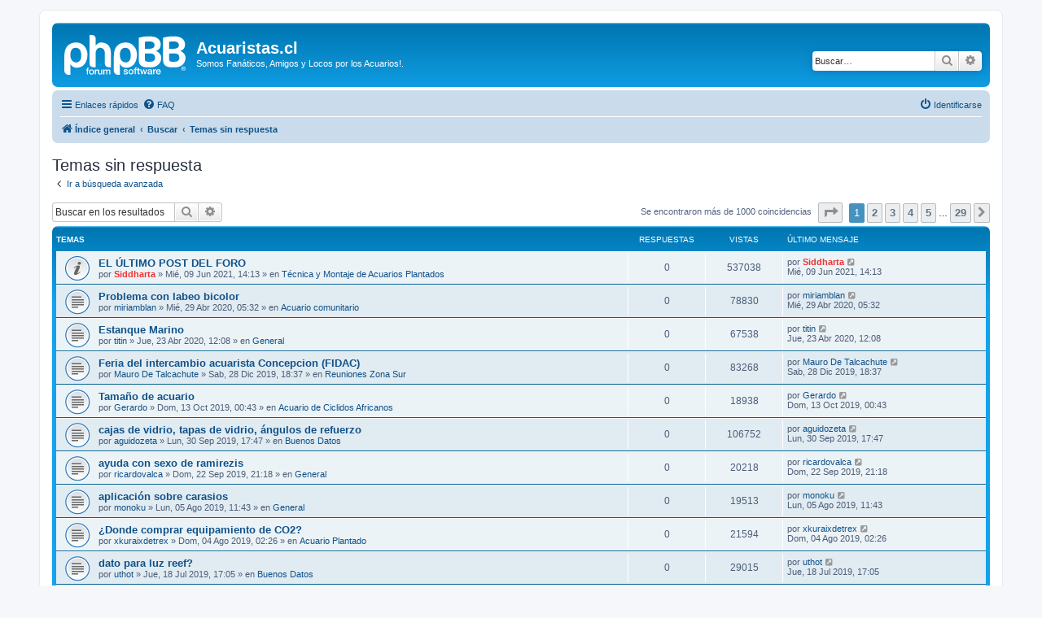

--- FILE ---
content_type: text/html; charset=UTF-8
request_url: https://acuaristas.cl/phpbb/search.php?search_id=unanswered&sid=5bf63faae70bc80ea4e50d16b31deef5
body_size: 10551
content:
<!DOCTYPE html>
<html dir="ltr" lang="es">
<head>
<meta charset="utf-8" />
<meta http-equiv="X-UA-Compatible" content="IE=edge">
<meta name="viewport" content="width=device-width, initial-scale=1" />

<title>Acuaristas.cl - Temas sin respuesta</title>



<!--
	phpBB style name: prosilver
	Based on style:   prosilver (this is the default phpBB3 style)
	Original author:  Tom Beddard ( http://www.subBlue.com/ )
	Modified by:
-->

<link href="./assets/css/font-awesome.min.css?assets_version=5" rel="stylesheet">
<link href="./styles/prosilver/theme/stylesheet.css?assets_version=5" rel="stylesheet">
<link href="./styles/prosilver/theme/es/stylesheet.css?assets_version=5" rel="stylesheet">




<!--[if lte IE 9]>
	<link href="./styles/prosilver/theme/tweaks.css?assets_version=5" rel="stylesheet">
<![endif]-->





</head>
<body id="phpbb" class="nojs notouch section-search ltr ">


<div id="wrap" class="wrap">
	<a id="top" class="top-anchor" accesskey="t"></a>
	<div id="page-header">
		<div class="headerbar" role="banner">
					<div class="inner">

			<div id="site-description" class="site-description">
		<a id="logo" class="logo" href="./index.php?sid=749717a9d6db6ac609ecb00a11d362ce" title="Índice general">
					<span class="site_logo"></span>
				</a>
				<h1>Acuaristas.cl</h1>
				<p>Somos Fanáticos, Amigos y Locos por los Acuarios!.</p>
				<p class="skiplink"><a href="#start_here">Obviar</a></p>
			</div>

									<div id="search-box" class="search-box search-header" role="search">
				<form action="./search.php?sid=749717a9d6db6ac609ecb00a11d362ce" method="get" id="search">
				<fieldset>
					<input name="keywords" id="keywords" type="search" maxlength="128" title="Buscar palabras clave" class="inputbox search tiny" size="20" value="" placeholder="Buscar…" />
					<button class="button button-search" type="submit" title="Buscar">
						<i class="icon fa-search fa-fw" aria-hidden="true"></i><span class="sr-only">Buscar</span>
					</button>
					<a href="./search.php?sid=749717a9d6db6ac609ecb00a11d362ce" class="button button-search-end" title="Búsqueda avanzada">
						<i class="icon fa-cog fa-fw" aria-hidden="true"></i><span class="sr-only">Búsqueda avanzada</span>
					</a>
					<input type="hidden" name="sid" value="749717a9d6db6ac609ecb00a11d362ce" />

				</fieldset>
				</form>
			</div>
						
			</div>
					</div>
				<div class="navbar" role="navigation">
	<div class="inner">

	<ul id="nav-main" class="nav-main linklist" role="menubar">

		<li id="quick-links" class="quick-links dropdown-container responsive-menu" data-skip-responsive="true">
			<a href="#" class="dropdown-trigger">
				<i class="icon fa-bars fa-fw" aria-hidden="true"></i><span>Enlaces rápidos</span>
			</a>
			<div class="dropdown">
				<div class="pointer"><div class="pointer-inner"></div></div>
				<ul class="dropdown-contents" role="menu">
					
											<li class="separator"></li>
																									<li>
								<a href="./search.php?search_id=unanswered&amp;sid=749717a9d6db6ac609ecb00a11d362ce" role="menuitem">
									<i class="icon fa-file-o fa-fw icon-gray" aria-hidden="true"></i><span>Temas sin respuesta</span>
								</a>
							</li>
							<li>
								<a href="./search.php?search_id=active_topics&amp;sid=749717a9d6db6ac609ecb00a11d362ce" role="menuitem">
									<i class="icon fa-file-o fa-fw icon-blue" aria-hidden="true"></i><span>Temas activos</span>
								</a>
							</li>
							<li class="separator"></li>
							<li>
								<a href="./search.php?sid=749717a9d6db6ac609ecb00a11d362ce" role="menuitem">
									<i class="icon fa-search fa-fw" aria-hidden="true"></i><span>Buscar</span>
								</a>
							</li>
					
										<li class="separator"></li>

									</ul>
			</div>
		</li>

				<li data-skip-responsive="true">
			<a href="/phpbb/app.php/help/faq?sid=749717a9d6db6ac609ecb00a11d362ce" rel="help" title="Preguntas Frecuentes" role="menuitem">
				<i class="icon fa-question-circle fa-fw" aria-hidden="true"></i><span>FAQ</span>
			</a>
		</li>
						
			<li class="rightside"  data-skip-responsive="true">
			<a href="./ucp.php?mode=login&amp;redirect=search.php%3Fsearch_id%3Dunanswered&amp;sid=749717a9d6db6ac609ecb00a11d362ce" title="Identificarse" accesskey="x" role="menuitem">
				<i class="icon fa-power-off fa-fw" aria-hidden="true"></i><span>Identificarse</span>
			</a>
		</li>
						</ul>

	<ul id="nav-breadcrumbs" class="nav-breadcrumbs linklist navlinks" role="menubar">
				
		
		<li class="breadcrumbs" itemscope itemtype="https://schema.org/BreadcrumbList">

			
							<span class="crumb" itemtype="https://schema.org/ListItem" itemprop="itemListElement" itemscope><a itemprop="item" href="./index.php?sid=749717a9d6db6ac609ecb00a11d362ce" accesskey="h" data-navbar-reference="index"><i class="icon fa-home fa-fw"></i><span itemprop="name">Índice general</span></a><meta itemprop="position" content="1" /></span>

											
								<span class="crumb" itemtype="https://schema.org/ListItem" itemprop="itemListElement" itemscope><a itemprop="item" href="./search.php?sid=749717a9d6db6ac609ecb00a11d362ce"><span itemprop="name">Buscar</span></a><meta itemprop="position" content="2" /></span>
															
								<span class="crumb" itemtype="https://schema.org/ListItem" itemprop="itemListElement" itemscope><a itemprop="item" href="./search.php?search_id=unanswered&amp;sid=749717a9d6db6ac609ecb00a11d362ce"><span itemprop="name">Temas sin respuesta</span></a><meta itemprop="position" content="3" /></span>
							
					</li>

		
					<li class="rightside responsive-search">
				<a href="./search.php?sid=749717a9d6db6ac609ecb00a11d362ce" title="Ver opciones de búsqueda avanzada" role="menuitem">
					<i class="icon fa-search fa-fw" aria-hidden="true"></i><span class="sr-only">Buscar</span>
				</a>
			</li>
			</ul>

	</div>
</div>
	</div>

	
	<a id="start_here" class="anchor"></a>
	<div id="page-body" class="page-body" role="main">
		
		

<h2 class="searchresults-title">Temas sin respuesta</h2>

	<p class="advanced-search-link">
		<a class="arrow-left" href="./search.php?sid=749717a9d6db6ac609ecb00a11d362ce" title="Búsqueda avanzada">
			<i class="icon fa-angle-left fa-fw icon-black" aria-hidden="true"></i><span>Ir a búsqueda avanzada</span>
		</a>
	</p>


	<div class="action-bar bar-top">

			<div class="search-box" role="search">
			<form method="post" action="./search.php?st=0&amp;sk=t&amp;sd=d&amp;sr=topics&amp;sid=749717a9d6db6ac609ecb00a11d362ce&amp;search_id=unanswered">
			<fieldset>
				<input class="inputbox search tiny" type="search" name="add_keywords" id="add_keywords" value="" placeholder="Buscar en los resultados" />
				<button class="button button-search" type="submit" title="Buscar">
					<i class="icon fa-search fa-fw" aria-hidden="true"></i><span class="sr-only">Buscar</span>
				</button>
				<a href="./search.php?sid=749717a9d6db6ac609ecb00a11d362ce" class="button button-search-end" title="Búsqueda avanzada">
					<i class="icon fa-cog fa-fw" aria-hidden="true"></i><span class="sr-only">Búsqueda avanzada</span>
				</a>
			</fieldset>
			</form>
		</div>
	
		
		<div class="pagination">
						Se encontraron más de 1000 coincidencias
							<ul>
	<li class="dropdown-container dropdown-button-control dropdown-page-jump page-jump">
		<a class="button button-icon-only dropdown-trigger" href="#" title="Clic para ir a la página…" role="button"><i class="icon fa-level-down fa-rotate-270" aria-hidden="true"></i><span class="sr-only">Página <strong>1</strong> de <strong>29</strong></span></a>
		<div class="dropdown">
			<div class="pointer"><div class="pointer-inner"></div></div>
			<ul class="dropdown-contents">
				<li>Ir a la página:</li>
				<li class="page-jump-form">
					<input type="number" name="page-number" min="1" max="999999" title="Introduzca el número de página al que desea ir" class="inputbox tiny" data-per-page="35" data-base-url=".&#x2F;search.php&#x3F;st&#x3D;0&amp;amp&#x3B;sk&#x3D;t&amp;amp&#x3B;sd&#x3D;d&amp;amp&#x3B;sr&#x3D;topics&amp;amp&#x3B;sid&#x3D;749717a9d6db6ac609ecb00a11d362ce&amp;amp&#x3B;search_id&#x3D;unanswered" data-start-name="start" />
					<input class="button2" value="Ir" type="button" />
				</li>
			</ul>
		</div>
	</li>
		<li class="active"><span>1</span></li>
				<li><a class="button" href="./search.php?st=0&amp;sk=t&amp;sd=d&amp;sr=topics&amp;sid=749717a9d6db6ac609ecb00a11d362ce&amp;search_id=unanswered&amp;start=35" role="button">2</a></li>
				<li><a class="button" href="./search.php?st=0&amp;sk=t&amp;sd=d&amp;sr=topics&amp;sid=749717a9d6db6ac609ecb00a11d362ce&amp;search_id=unanswered&amp;start=70" role="button">3</a></li>
				<li><a class="button" href="./search.php?st=0&amp;sk=t&amp;sd=d&amp;sr=topics&amp;sid=749717a9d6db6ac609ecb00a11d362ce&amp;search_id=unanswered&amp;start=105" role="button">4</a></li>
				<li><a class="button" href="./search.php?st=0&amp;sk=t&amp;sd=d&amp;sr=topics&amp;sid=749717a9d6db6ac609ecb00a11d362ce&amp;search_id=unanswered&amp;start=140" role="button">5</a></li>
			<li class="ellipsis" role="separator"><span>…</span></li>
				<li><a class="button" href="./search.php?st=0&amp;sk=t&amp;sd=d&amp;sr=topics&amp;sid=749717a9d6db6ac609ecb00a11d362ce&amp;search_id=unanswered&amp;start=980" role="button">29</a></li>
				<li class="arrow next"><a class="button button-icon-only" href="./search.php?st=0&amp;sk=t&amp;sd=d&amp;sr=topics&amp;sid=749717a9d6db6ac609ecb00a11d362ce&amp;search_id=unanswered&amp;start=35" rel="next" role="button"><i class="icon fa-chevron-right fa-fw" aria-hidden="true"></i><span class="sr-only">Siguiente</span></a></li>
	</ul>
					</div>
	</div>


		<div class="forumbg">

		<div class="inner">
		<ul class="topiclist">
			<li class="header">
				<dl class="row-item">
					<dt><div class="list-inner">Temas</div></dt>
					<dd class="posts">Respuestas</dd>
					<dd class="views">Vistas</dd>
					<dd class="lastpost"><span>Último mensaje</span></dd>
									</dl>
			</li>
		</ul>
		<ul class="topiclist topics">

								<li class="row bg1">
				<dl class="row-item global_read">
					<dt title="No hay nuevos mensajes sin leer en este tema.">
												<div class="list-inner">
																					<a href="./viewtopic.php?t=115271&amp;sid=749717a9d6db6ac609ecb00a11d362ce" class="topictitle">EL ÚLTIMO POST DEL FORO</a>
																												<br />
							
															<div class="responsive-show" style="display: none;">
									Último mensaje por <a href="./memberlist.php?mode=viewprofile&amp;u=2&amp;sid=749717a9d6db6ac609ecb00a11d362ce" style="color: #F03333;" class="username-coloured">Siddharta</a> &laquo; <a href="./viewtopic.php?p=1137451&amp;sid=749717a9d6db6ac609ecb00a11d362ce#p1137451" title="Ir al último mensaje"><time datetime="2021-06-09T17:13:39+00:00">Mié, 09 Jun 2021, 14:13</time></a>
									<br />Publicado en <a href="./viewforum.php?f=103&amp;sid=749717a9d6db6ac609ecb00a11d362ce">Técnica y Montaje de Acuarios Plantados</a>
								</div>
														
							<div class="responsive-hide left-box">
																																por <a href="./memberlist.php?mode=viewprofile&amp;u=2&amp;sid=749717a9d6db6ac609ecb00a11d362ce" style="color: #F03333;" class="username-coloured">Siddharta</a> &raquo; <time datetime="2021-06-09T17:13:39+00:00">Mié, 09 Jun 2021, 14:13</time> &raquo; en <a href="./viewforum.php?f=103&amp;sid=749717a9d6db6ac609ecb00a11d362ce">Técnica y Montaje de Acuarios Plantados</a>
															</div>

							
													</div>
					</dt>
					<dd class="posts">0 <dfn>Respuestas</dfn></dd>
					<dd class="views">537038 <dfn>Vistas</dfn></dd>
					<dd class="lastpost">
						<span><dfn>Último mensaje </dfn>por <a href="./memberlist.php?mode=viewprofile&amp;u=2&amp;sid=749717a9d6db6ac609ecb00a11d362ce" style="color: #F03333;" class="username-coloured">Siddharta</a>															<a href="./viewtopic.php?p=1137451&amp;sid=749717a9d6db6ac609ecb00a11d362ce#p1137451" title="Ir al último mensaje">
									<i class="icon fa-external-link-square fa-fw icon-lightgray icon-md" aria-hidden="true"></i><span class="sr-only"></span>
								</a>
														<br /><time datetime="2021-06-09T17:13:39+00:00">Mié, 09 Jun 2021, 14:13</time>
						</span>
					</dd>
									</dl>
			</li>
											<li class="row bg2">
				<dl class="row-item topic_read">
					<dt title="No hay nuevos mensajes sin leer en este tema.">
												<div class="list-inner">
																					<a href="./viewtopic.php?t=115269&amp;sid=749717a9d6db6ac609ecb00a11d362ce" class="topictitle">Problema con labeo bicolor</a>
																												<br />
							
															<div class="responsive-show" style="display: none;">
									Último mensaje por <a href="./memberlist.php?mode=viewprofile&amp;u=22993&amp;sid=749717a9d6db6ac609ecb00a11d362ce" class="username">miriamblan</a> &laquo; <a href="./viewtopic.php?p=1137447&amp;sid=749717a9d6db6ac609ecb00a11d362ce#p1137447" title="Ir al último mensaje"><time datetime="2020-04-29T08:32:00+00:00">Mié, 29 Abr 2020, 05:32</time></a>
									<br />Publicado en <a href="./viewforum.php?f=6&amp;sid=749717a9d6db6ac609ecb00a11d362ce">Acuario comunitario</a>
								</div>
														
							<div class="responsive-hide left-box">
																																por <a href="./memberlist.php?mode=viewprofile&amp;u=22993&amp;sid=749717a9d6db6ac609ecb00a11d362ce" class="username">miriamblan</a> &raquo; <time datetime="2020-04-29T08:32:00+00:00">Mié, 29 Abr 2020, 05:32</time> &raquo; en <a href="./viewforum.php?f=6&amp;sid=749717a9d6db6ac609ecb00a11d362ce">Acuario comunitario</a>
															</div>

							
													</div>
					</dt>
					<dd class="posts">0 <dfn>Respuestas</dfn></dd>
					<dd class="views">78830 <dfn>Vistas</dfn></dd>
					<dd class="lastpost">
						<span><dfn>Último mensaje </dfn>por <a href="./memberlist.php?mode=viewprofile&amp;u=22993&amp;sid=749717a9d6db6ac609ecb00a11d362ce" class="username">miriamblan</a>															<a href="./viewtopic.php?p=1137447&amp;sid=749717a9d6db6ac609ecb00a11d362ce#p1137447" title="Ir al último mensaje">
									<i class="icon fa-external-link-square fa-fw icon-lightgray icon-md" aria-hidden="true"></i><span class="sr-only"></span>
								</a>
														<br /><time datetime="2020-04-29T08:32:00+00:00">Mié, 29 Abr 2020, 05:32</time>
						</span>
					</dd>
									</dl>
			</li>
											<li class="row bg1">
				<dl class="row-item topic_read">
					<dt title="No hay nuevos mensajes sin leer en este tema.">
												<div class="list-inner">
																					<a href="./viewtopic.php?t=115268&amp;sid=749717a9d6db6ac609ecb00a11d362ce" class="topictitle">Estanque Marino</a>
																												<br />
							
															<div class="responsive-show" style="display: none;">
									Último mensaje por <a href="./memberlist.php?mode=viewprofile&amp;u=22747&amp;sid=749717a9d6db6ac609ecb00a11d362ce" class="username">titin</a> &laquo; <a href="./viewtopic.php?p=1137446&amp;sid=749717a9d6db6ac609ecb00a11d362ce#p1137446" title="Ir al último mensaje"><time datetime="2020-04-23T15:08:49+00:00">Jue, 23 Abr 2020, 12:08</time></a>
									<br />Publicado en <a href="./viewforum.php?f=1&amp;sid=749717a9d6db6ac609ecb00a11d362ce">General</a>
								</div>
														
							<div class="responsive-hide left-box">
																																por <a href="./memberlist.php?mode=viewprofile&amp;u=22747&amp;sid=749717a9d6db6ac609ecb00a11d362ce" class="username">titin</a> &raquo; <time datetime="2020-04-23T15:08:49+00:00">Jue, 23 Abr 2020, 12:08</time> &raquo; en <a href="./viewforum.php?f=1&amp;sid=749717a9d6db6ac609ecb00a11d362ce">General</a>
															</div>

							
													</div>
					</dt>
					<dd class="posts">0 <dfn>Respuestas</dfn></dd>
					<dd class="views">67538 <dfn>Vistas</dfn></dd>
					<dd class="lastpost">
						<span><dfn>Último mensaje </dfn>por <a href="./memberlist.php?mode=viewprofile&amp;u=22747&amp;sid=749717a9d6db6ac609ecb00a11d362ce" class="username">titin</a>															<a href="./viewtopic.php?p=1137446&amp;sid=749717a9d6db6ac609ecb00a11d362ce#p1137446" title="Ir al último mensaje">
									<i class="icon fa-external-link-square fa-fw icon-lightgray icon-md" aria-hidden="true"></i><span class="sr-only"></span>
								</a>
														<br /><time datetime="2020-04-23T15:08:49+00:00">Jue, 23 Abr 2020, 12:08</time>
						</span>
					</dd>
									</dl>
			</li>
											<li class="row bg2">
				<dl class="row-item topic_read">
					<dt title="No hay nuevos mensajes sin leer en este tema.">
												<div class="list-inner">
																					<a href="./viewtopic.php?t=115255&amp;sid=749717a9d6db6ac609ecb00a11d362ce" class="topictitle">Feria del intercambio acuarista Concepcion (FIDAC)</a>
																												<br />
							
															<div class="responsive-show" style="display: none;">
									Último mensaje por <a href="./memberlist.php?mode=viewprofile&amp;u=23082&amp;sid=749717a9d6db6ac609ecb00a11d362ce" class="username">Mauro De Talcachute</a> &laquo; <a href="./viewtopic.php?p=1137419&amp;sid=749717a9d6db6ac609ecb00a11d362ce#p1137419" title="Ir al último mensaje"><time datetime="2019-12-28T21:37:25+00:00">Sab, 28 Dic 2019, 18:37</time></a>
									<br />Publicado en <a href="./viewforum.php?f=20&amp;sid=749717a9d6db6ac609ecb00a11d362ce">Reuniones Zona Sur</a>
								</div>
														
							<div class="responsive-hide left-box">
																																por <a href="./memberlist.php?mode=viewprofile&amp;u=23082&amp;sid=749717a9d6db6ac609ecb00a11d362ce" class="username">Mauro De Talcachute</a> &raquo; <time datetime="2019-12-28T21:37:25+00:00">Sab, 28 Dic 2019, 18:37</time> &raquo; en <a href="./viewforum.php?f=20&amp;sid=749717a9d6db6ac609ecb00a11d362ce">Reuniones Zona Sur</a>
															</div>

							
													</div>
					</dt>
					<dd class="posts">0 <dfn>Respuestas</dfn></dd>
					<dd class="views">83268 <dfn>Vistas</dfn></dd>
					<dd class="lastpost">
						<span><dfn>Último mensaje </dfn>por <a href="./memberlist.php?mode=viewprofile&amp;u=23082&amp;sid=749717a9d6db6ac609ecb00a11d362ce" class="username">Mauro De Talcachute</a>															<a href="./viewtopic.php?p=1137419&amp;sid=749717a9d6db6ac609ecb00a11d362ce#p1137419" title="Ir al último mensaje">
									<i class="icon fa-external-link-square fa-fw icon-lightgray icon-md" aria-hidden="true"></i><span class="sr-only"></span>
								</a>
														<br /><time datetime="2019-12-28T21:37:25+00:00">Sab, 28 Dic 2019, 18:37</time>
						</span>
					</dd>
									</dl>
			</li>
											<li class="row bg1">
				<dl class="row-item topic_read">
					<dt title="No hay nuevos mensajes sin leer en este tema.">
												<div class="list-inner">
																					<a href="./viewtopic.php?t=115236&amp;sid=749717a9d6db6ac609ecb00a11d362ce" class="topictitle">Tamaño de acuario</a>
																												<br />
							
															<div class="responsive-show" style="display: none;">
									Último mensaje por <a href="./memberlist.php?mode=viewprofile&amp;u=1414&amp;sid=749717a9d6db6ac609ecb00a11d362ce" class="username">Gerardo</a> &laquo; <a href="./viewtopic.php?p=1137391&amp;sid=749717a9d6db6ac609ecb00a11d362ce#p1137391" title="Ir al último mensaje"><time datetime="2019-10-13T03:43:04+00:00">Dom, 13 Oct 2019, 00:43</time></a>
									<br />Publicado en <a href="./viewforum.php?f=8&amp;sid=749717a9d6db6ac609ecb00a11d362ce">Acuario de Ciclidos Africanos</a>
								</div>
														
							<div class="responsive-hide left-box">
																																por <a href="./memberlist.php?mode=viewprofile&amp;u=1414&amp;sid=749717a9d6db6ac609ecb00a11d362ce" class="username">Gerardo</a> &raquo; <time datetime="2019-10-13T03:43:04+00:00">Dom, 13 Oct 2019, 00:43</time> &raquo; en <a href="./viewforum.php?f=8&amp;sid=749717a9d6db6ac609ecb00a11d362ce">Acuario de Ciclidos Africanos</a>
															</div>

							
													</div>
					</dt>
					<dd class="posts">0 <dfn>Respuestas</dfn></dd>
					<dd class="views">18938 <dfn>Vistas</dfn></dd>
					<dd class="lastpost">
						<span><dfn>Último mensaje </dfn>por <a href="./memberlist.php?mode=viewprofile&amp;u=1414&amp;sid=749717a9d6db6ac609ecb00a11d362ce" class="username">Gerardo</a>															<a href="./viewtopic.php?p=1137391&amp;sid=749717a9d6db6ac609ecb00a11d362ce#p1137391" title="Ir al último mensaje">
									<i class="icon fa-external-link-square fa-fw icon-lightgray icon-md" aria-hidden="true"></i><span class="sr-only"></span>
								</a>
														<br /><time datetime="2019-10-13T03:43:04+00:00">Dom, 13 Oct 2019, 00:43</time>
						</span>
					</dd>
									</dl>
			</li>
											<li class="row bg2">
				<dl class="row-item topic_read">
					<dt title="No hay nuevos mensajes sin leer en este tema.">
												<div class="list-inner">
																					<a href="./viewtopic.php?t=115234&amp;sid=749717a9d6db6ac609ecb00a11d362ce" class="topictitle">cajas de vidrio, tapas de vidrio, ángulos de refuerzo</a>
																												<br />
							
															<div class="responsive-show" style="display: none;">
									Último mensaje por <a href="./memberlist.php?mode=viewprofile&amp;u=7213&amp;sid=749717a9d6db6ac609ecb00a11d362ce" class="username">aguidozeta</a> &laquo; <a href="./viewtopic.php?p=1137387&amp;sid=749717a9d6db6ac609ecb00a11d362ce#p1137387" title="Ir al último mensaje"><time datetime="2019-09-30T20:47:37+00:00">Lun, 30 Sep 2019, 17:47</time></a>
									<br />Publicado en <a href="./viewforum.php?f=117&amp;sid=749717a9d6db6ac609ecb00a11d362ce">Buenos Datos</a>
								</div>
														
							<div class="responsive-hide left-box">
																																por <a href="./memberlist.php?mode=viewprofile&amp;u=7213&amp;sid=749717a9d6db6ac609ecb00a11d362ce" class="username">aguidozeta</a> &raquo; <time datetime="2019-09-30T20:47:37+00:00">Lun, 30 Sep 2019, 17:47</time> &raquo; en <a href="./viewforum.php?f=117&amp;sid=749717a9d6db6ac609ecb00a11d362ce">Buenos Datos</a>
															</div>

							
													</div>
					</dt>
					<dd class="posts">0 <dfn>Respuestas</dfn></dd>
					<dd class="views">106752 <dfn>Vistas</dfn></dd>
					<dd class="lastpost">
						<span><dfn>Último mensaje </dfn>por <a href="./memberlist.php?mode=viewprofile&amp;u=7213&amp;sid=749717a9d6db6ac609ecb00a11d362ce" class="username">aguidozeta</a>															<a href="./viewtopic.php?p=1137387&amp;sid=749717a9d6db6ac609ecb00a11d362ce#p1137387" title="Ir al último mensaje">
									<i class="icon fa-external-link-square fa-fw icon-lightgray icon-md" aria-hidden="true"></i><span class="sr-only"></span>
								</a>
														<br /><time datetime="2019-09-30T20:47:37+00:00">Lun, 30 Sep 2019, 17:47</time>
						</span>
					</dd>
									</dl>
			</li>
											<li class="row bg1">
				<dl class="row-item topic_read">
					<dt title="No hay nuevos mensajes sin leer en este tema.">
												<div class="list-inner">
																					<a href="./viewtopic.php?t=115231&amp;sid=749717a9d6db6ac609ecb00a11d362ce" class="topictitle">ayuda con sexo de ramirezis</a>
																												<br />
							
															<div class="responsive-show" style="display: none;">
									Último mensaje por <a href="./memberlist.php?mode=viewprofile&amp;u=18382&amp;sid=749717a9d6db6ac609ecb00a11d362ce" class="username">ricardovalca</a> &laquo; <a href="./viewtopic.php?p=1137384&amp;sid=749717a9d6db6ac609ecb00a11d362ce#p1137384" title="Ir al último mensaje"><time datetime="2019-09-23T00:18:48+00:00">Dom, 22 Sep 2019, 21:18</time></a>
									<br />Publicado en <a href="./viewforum.php?f=1&amp;sid=749717a9d6db6ac609ecb00a11d362ce">General</a>
								</div>
														
							<div class="responsive-hide left-box">
																																por <a href="./memberlist.php?mode=viewprofile&amp;u=18382&amp;sid=749717a9d6db6ac609ecb00a11d362ce" class="username">ricardovalca</a> &raquo; <time datetime="2019-09-23T00:18:48+00:00">Dom, 22 Sep 2019, 21:18</time> &raquo; en <a href="./viewforum.php?f=1&amp;sid=749717a9d6db6ac609ecb00a11d362ce">General</a>
															</div>

							
													</div>
					</dt>
					<dd class="posts">0 <dfn>Respuestas</dfn></dd>
					<dd class="views">20218 <dfn>Vistas</dfn></dd>
					<dd class="lastpost">
						<span><dfn>Último mensaje </dfn>por <a href="./memberlist.php?mode=viewprofile&amp;u=18382&amp;sid=749717a9d6db6ac609ecb00a11d362ce" class="username">ricardovalca</a>															<a href="./viewtopic.php?p=1137384&amp;sid=749717a9d6db6ac609ecb00a11d362ce#p1137384" title="Ir al último mensaje">
									<i class="icon fa-external-link-square fa-fw icon-lightgray icon-md" aria-hidden="true"></i><span class="sr-only"></span>
								</a>
														<br /><time datetime="2019-09-23T00:18:48+00:00">Dom, 22 Sep 2019, 21:18</time>
						</span>
					</dd>
									</dl>
			</li>
											<li class="row bg2">
				<dl class="row-item topic_read">
					<dt title="No hay nuevos mensajes sin leer en este tema.">
												<div class="list-inner">
																					<a href="./viewtopic.php?t=115222&amp;sid=749717a9d6db6ac609ecb00a11d362ce" class="topictitle">aplicación sobre carasios</a>
																												<br />
							
															<div class="responsive-show" style="display: none;">
									Último mensaje por <a href="./memberlist.php?mode=viewprofile&amp;u=15942&amp;sid=749717a9d6db6ac609ecb00a11d362ce" class="username">monoku</a> &laquo; <a href="./viewtopic.php?p=1137362&amp;sid=749717a9d6db6ac609ecb00a11d362ce#p1137362" title="Ir al último mensaje"><time datetime="2019-08-05T14:43:06+00:00">Lun, 05 Ago 2019, 11:43</time></a>
									<br />Publicado en <a href="./viewforum.php?f=1&amp;sid=749717a9d6db6ac609ecb00a11d362ce">General</a>
								</div>
														
							<div class="responsive-hide left-box">
																																por <a href="./memberlist.php?mode=viewprofile&amp;u=15942&amp;sid=749717a9d6db6ac609ecb00a11d362ce" class="username">monoku</a> &raquo; <time datetime="2019-08-05T14:43:06+00:00">Lun, 05 Ago 2019, 11:43</time> &raquo; en <a href="./viewforum.php?f=1&amp;sid=749717a9d6db6ac609ecb00a11d362ce">General</a>
															</div>

							
													</div>
					</dt>
					<dd class="posts">0 <dfn>Respuestas</dfn></dd>
					<dd class="views">19513 <dfn>Vistas</dfn></dd>
					<dd class="lastpost">
						<span><dfn>Último mensaje </dfn>por <a href="./memberlist.php?mode=viewprofile&amp;u=15942&amp;sid=749717a9d6db6ac609ecb00a11d362ce" class="username">monoku</a>															<a href="./viewtopic.php?p=1137362&amp;sid=749717a9d6db6ac609ecb00a11d362ce#p1137362" title="Ir al último mensaje">
									<i class="icon fa-external-link-square fa-fw icon-lightgray icon-md" aria-hidden="true"></i><span class="sr-only"></span>
								</a>
														<br /><time datetime="2019-08-05T14:43:06+00:00">Lun, 05 Ago 2019, 11:43</time>
						</span>
					</dd>
									</dl>
			</li>
											<li class="row bg1">
				<dl class="row-item topic_read">
					<dt title="No hay nuevos mensajes sin leer en este tema.">
												<div class="list-inner">
																					<a href="./viewtopic.php?t=115221&amp;sid=749717a9d6db6ac609ecb00a11d362ce" class="topictitle">¿Donde comprar equipamiento de CO2?</a>
																												<br />
							
															<div class="responsive-show" style="display: none;">
									Último mensaje por <a href="./memberlist.php?mode=viewprofile&amp;u=22798&amp;sid=749717a9d6db6ac609ecb00a11d362ce" class="username">xkuraixdetrex</a> &laquo; <a href="./viewtopic.php?p=1137361&amp;sid=749717a9d6db6ac609ecb00a11d362ce#p1137361" title="Ir al último mensaje"><time datetime="2019-08-04T05:26:52+00:00">Dom, 04 Ago 2019, 02:26</time></a>
									<br />Publicado en <a href="./viewforum.php?f=7&amp;sid=749717a9d6db6ac609ecb00a11d362ce">Acuario Plantado</a>
								</div>
														
							<div class="responsive-hide left-box">
																																por <a href="./memberlist.php?mode=viewprofile&amp;u=22798&amp;sid=749717a9d6db6ac609ecb00a11d362ce" class="username">xkuraixdetrex</a> &raquo; <time datetime="2019-08-04T05:26:52+00:00">Dom, 04 Ago 2019, 02:26</time> &raquo; en <a href="./viewforum.php?f=7&amp;sid=749717a9d6db6ac609ecb00a11d362ce">Acuario Plantado</a>
															</div>

							
													</div>
					</dt>
					<dd class="posts">0 <dfn>Respuestas</dfn></dd>
					<dd class="views">21594 <dfn>Vistas</dfn></dd>
					<dd class="lastpost">
						<span><dfn>Último mensaje </dfn>por <a href="./memberlist.php?mode=viewprofile&amp;u=22798&amp;sid=749717a9d6db6ac609ecb00a11d362ce" class="username">xkuraixdetrex</a>															<a href="./viewtopic.php?p=1137361&amp;sid=749717a9d6db6ac609ecb00a11d362ce#p1137361" title="Ir al último mensaje">
									<i class="icon fa-external-link-square fa-fw icon-lightgray icon-md" aria-hidden="true"></i><span class="sr-only"></span>
								</a>
														<br /><time datetime="2019-08-04T05:26:52+00:00">Dom, 04 Ago 2019, 02:26</time>
						</span>
					</dd>
									</dl>
			</li>
											<li class="row bg2">
				<dl class="row-item topic_read">
					<dt title="No hay nuevos mensajes sin leer en este tema.">
												<div class="list-inner">
																					<a href="./viewtopic.php?t=115219&amp;sid=749717a9d6db6ac609ecb00a11d362ce" class="topictitle">dato para luz reef?</a>
																												<br />
							
															<div class="responsive-show" style="display: none;">
									Último mensaje por <a href="./memberlist.php?mode=viewprofile&amp;u=2610&amp;sid=749717a9d6db6ac609ecb00a11d362ce" class="username">uthot</a> &laquo; <a href="./viewtopic.php?p=1137358&amp;sid=749717a9d6db6ac609ecb00a11d362ce#p1137358" title="Ir al último mensaje"><time datetime="2019-07-18T20:05:52+00:00">Jue, 18 Jul 2019, 17:05</time></a>
									<br />Publicado en <a href="./viewforum.php?f=117&amp;sid=749717a9d6db6ac609ecb00a11d362ce">Buenos Datos</a>
								</div>
														
							<div class="responsive-hide left-box">
																																por <a href="./memberlist.php?mode=viewprofile&amp;u=2610&amp;sid=749717a9d6db6ac609ecb00a11d362ce" class="username">uthot</a> &raquo; <time datetime="2019-07-18T20:05:52+00:00">Jue, 18 Jul 2019, 17:05</time> &raquo; en <a href="./viewforum.php?f=117&amp;sid=749717a9d6db6ac609ecb00a11d362ce">Buenos Datos</a>
															</div>

							
													</div>
					</dt>
					<dd class="posts">0 <dfn>Respuestas</dfn></dd>
					<dd class="views">29015 <dfn>Vistas</dfn></dd>
					<dd class="lastpost">
						<span><dfn>Último mensaje </dfn>por <a href="./memberlist.php?mode=viewprofile&amp;u=2610&amp;sid=749717a9d6db6ac609ecb00a11d362ce" class="username">uthot</a>															<a href="./viewtopic.php?p=1137358&amp;sid=749717a9d6db6ac609ecb00a11d362ce#p1137358" title="Ir al último mensaje">
									<i class="icon fa-external-link-square fa-fw icon-lightgray icon-md" aria-hidden="true"></i><span class="sr-only"></span>
								</a>
														<br /><time datetime="2019-07-18T20:05:52+00:00">Jue, 18 Jul 2019, 17:05</time>
						</span>
					</dd>
									</dl>
			</li>
											<li class="row bg1">
				<dl class="row-item topic_read">
					<dt title="No hay nuevos mensajes sin leer en este tema.">
												<div class="list-inner">
																					<a href="./viewtopic.php?t=115215&amp;sid=749717a9d6db6ac609ecb00a11d362ce" class="topictitle">Consulta sobre test de agua </a>
																												<br />
							
															<div class="responsive-show" style="display: none;">
									Último mensaje por <a href="./memberlist.php?mode=viewprofile&amp;u=23081&amp;sid=749717a9d6db6ac609ecb00a11d362ce" class="username">BARRABAS1975ful</a> &laquo; <a href="./viewtopic.php?p=1137354&amp;sid=749717a9d6db6ac609ecb00a11d362ce#p1137354" title="Ir al último mensaje"><time datetime="2019-07-10T16:52:44+00:00">Mié, 10 Jul 2019, 13:52</time></a>
									<br />Publicado en <a href="./viewforum.php?f=21&amp;sid=749717a9d6db6ac609ecb00a11d362ce">Novatos</a>
								</div>
														
							<div class="responsive-hide left-box">
																																por <a href="./memberlist.php?mode=viewprofile&amp;u=23081&amp;sid=749717a9d6db6ac609ecb00a11d362ce" class="username">BARRABAS1975ful</a> &raquo; <time datetime="2019-07-10T16:52:44+00:00">Mié, 10 Jul 2019, 13:52</time> &raquo; en <a href="./viewforum.php?f=21&amp;sid=749717a9d6db6ac609ecb00a11d362ce">Novatos</a>
															</div>

							
													</div>
					</dt>
					<dd class="posts">0 <dfn>Respuestas</dfn></dd>
					<dd class="views">21653 <dfn>Vistas</dfn></dd>
					<dd class="lastpost">
						<span><dfn>Último mensaje </dfn>por <a href="./memberlist.php?mode=viewprofile&amp;u=23081&amp;sid=749717a9d6db6ac609ecb00a11d362ce" class="username">BARRABAS1975ful</a>															<a href="./viewtopic.php?p=1137354&amp;sid=749717a9d6db6ac609ecb00a11d362ce#p1137354" title="Ir al último mensaje">
									<i class="icon fa-external-link-square fa-fw icon-lightgray icon-md" aria-hidden="true"></i><span class="sr-only"></span>
								</a>
														<br /><time datetime="2019-07-10T16:52:44+00:00">Mié, 10 Jul 2019, 13:52</time>
						</span>
					</dd>
									</dl>
			</li>
											<li class="row bg2">
				<dl class="row-item topic_read">
					<dt title="No hay nuevos mensajes sin leer en este tema.">
												<div class="list-inner">
																					<a href="./viewtopic.php?t=115205&amp;sid=749717a9d6db6ac609ecb00a11d362ce" class="topictitle">CONSULTA POR MI PLATY ENFERMA</a>
																												<br />
							
															<div class="responsive-show" style="display: none;">
									Último mensaje por <a href="./memberlist.php?mode=viewprofile&amp;u=23057&amp;sid=749717a9d6db6ac609ecb00a11d362ce" class="username">juan Vilches</a> &laquo; <a href="./viewtopic.php?p=1137325&amp;sid=749717a9d6db6ac609ecb00a11d362ce#p1137325" title="Ir al último mensaje"><time datetime="2019-05-16T02:51:11+00:00">Mié, 15 May 2019, 23:51</time></a>
									<br />Publicado en <a href="./viewforum.php?f=15&amp;sid=749717a9d6db6ac609ecb00a11d362ce">Enfermedades</a>
								</div>
														
							<div class="responsive-hide left-box">
																																por <a href="./memberlist.php?mode=viewprofile&amp;u=23057&amp;sid=749717a9d6db6ac609ecb00a11d362ce" class="username">juan Vilches</a> &raquo; <time datetime="2019-05-16T02:51:11+00:00">Mié, 15 May 2019, 23:51</time> &raquo; en <a href="./viewforum.php?f=15&amp;sid=749717a9d6db6ac609ecb00a11d362ce">Enfermedades</a>
															</div>

							
													</div>
					</dt>
					<dd class="posts">0 <dfn>Respuestas</dfn></dd>
					<dd class="views">76127 <dfn>Vistas</dfn></dd>
					<dd class="lastpost">
						<span><dfn>Último mensaje </dfn>por <a href="./memberlist.php?mode=viewprofile&amp;u=23057&amp;sid=749717a9d6db6ac609ecb00a11d362ce" class="username">juan Vilches</a>															<a href="./viewtopic.php?p=1137325&amp;sid=749717a9d6db6ac609ecb00a11d362ce#p1137325" title="Ir al último mensaje">
									<i class="icon fa-external-link-square fa-fw icon-lightgray icon-md" aria-hidden="true"></i><span class="sr-only"></span>
								</a>
														<br /><time datetime="2019-05-16T02:51:11+00:00">Mié, 15 May 2019, 23:51</time>
						</span>
					</dd>
									</dl>
			</li>
											<li class="row bg1">
				<dl class="row-item topic_read">
					<dt title="No hay nuevos mensajes sin leer en este tema.">
												<div class="list-inner">
																					<a href="./viewtopic.php?t=115204&amp;sid=749717a9d6db6ac609ecb00a11d362ce" class="topictitle">controlador de acuario con arduino</a>
																												<br />
							
															<div class="responsive-show" style="display: none;">
									Último mensaje por <a href="./memberlist.php?mode=viewprofile&amp;u=19798&amp;sid=749717a9d6db6ac609ecb00a11d362ce" class="username">kreitor</a> &laquo; <a href="./viewtopic.php?p=1137324&amp;sid=749717a9d6db6ac609ecb00a11d362ce#p1137324" title="Ir al último mensaje"><time datetime="2019-05-12T22:13:07+00:00">Dom, 12 May 2019, 19:13</time></a>
									<br />Publicado en <a href="./viewforum.php?f=12&amp;sid=749717a9d6db6ac609ecb00a11d362ce">Bricolaje</a>
								</div>
														
							<div class="responsive-hide left-box">
																																por <a href="./memberlist.php?mode=viewprofile&amp;u=19798&amp;sid=749717a9d6db6ac609ecb00a11d362ce" class="username">kreitor</a> &raquo; <time datetime="2019-05-12T22:13:07+00:00">Dom, 12 May 2019, 19:13</time> &raquo; en <a href="./viewforum.php?f=12&amp;sid=749717a9d6db6ac609ecb00a11d362ce">Bricolaje</a>
															</div>

							
													</div>
					</dt>
					<dd class="posts">0 <dfn>Respuestas</dfn></dd>
					<dd class="views">73885 <dfn>Vistas</dfn></dd>
					<dd class="lastpost">
						<span><dfn>Último mensaje </dfn>por <a href="./memberlist.php?mode=viewprofile&amp;u=19798&amp;sid=749717a9d6db6ac609ecb00a11d362ce" class="username">kreitor</a>															<a href="./viewtopic.php?p=1137324&amp;sid=749717a9d6db6ac609ecb00a11d362ce#p1137324" title="Ir al último mensaje">
									<i class="icon fa-external-link-square fa-fw icon-lightgray icon-md" aria-hidden="true"></i><span class="sr-only"></span>
								</a>
														<br /><time datetime="2019-05-12T22:13:07+00:00">Dom, 12 May 2019, 19:13</time>
						</span>
					</dd>
									</dl>
			</li>
											<li class="row bg2">
				<dl class="row-item topic_read">
					<dt title="No hay nuevos mensajes sin leer en este tema.">
												<div class="list-inner">
																					<a href="./viewtopic.php?t=115200&amp;sid=749717a9d6db6ac609ecb00a11d362ce" class="topictitle">Ficha del Tetra ciego de las Cavernas (Astyanax mexicanus)</a>
																												<br />
							
															<div class="responsive-show" style="display: none;">
									Último mensaje por <a href="./memberlist.php?mode=viewprofile&amp;u=18818&amp;sid=749717a9d6db6ac609ecb00a11d362ce" class="username">Bruno Ignacio</a> &laquo; <a href="./viewtopic.php?p=1137314&amp;sid=749717a9d6db6ac609ecb00a11d362ce#p1137314" title="Ir al último mensaje"><time datetime="2019-04-26T04:34:35+00:00">Vie, 26 Abr 2019, 01:34</time></a>
									<br />Publicado en <a href="./viewforum.php?f=6&amp;sid=749717a9d6db6ac609ecb00a11d362ce">Acuario comunitario</a>
								</div>
														
							<div class="responsive-hide left-box">
																																por <a href="./memberlist.php?mode=viewprofile&amp;u=18818&amp;sid=749717a9d6db6ac609ecb00a11d362ce" class="username">Bruno Ignacio</a> &raquo; <time datetime="2019-04-26T04:34:35+00:00">Vie, 26 Abr 2019, 01:34</time> &raquo; en <a href="./viewforum.php?f=6&amp;sid=749717a9d6db6ac609ecb00a11d362ce">Acuario comunitario</a>
															</div>

							
													</div>
					</dt>
					<dd class="posts">0 <dfn>Respuestas</dfn></dd>
					<dd class="views">24707 <dfn>Vistas</dfn></dd>
					<dd class="lastpost">
						<span><dfn>Último mensaje </dfn>por <a href="./memberlist.php?mode=viewprofile&amp;u=18818&amp;sid=749717a9d6db6ac609ecb00a11d362ce" class="username">Bruno Ignacio</a>															<a href="./viewtopic.php?p=1137314&amp;sid=749717a9d6db6ac609ecb00a11d362ce#p1137314" title="Ir al último mensaje">
									<i class="icon fa-external-link-square fa-fw icon-lightgray icon-md" aria-hidden="true"></i><span class="sr-only"></span>
								</a>
														<br /><time datetime="2019-04-26T04:34:35+00:00">Vie, 26 Abr 2019, 01:34</time>
						</span>
					</dd>
									</dl>
			</li>
											<li class="row bg1">
				<dl class="row-item topic_read">
					<dt title="No hay nuevos mensajes sin leer en este tema.">
												<div class="list-inner">
																					<a href="./viewtopic.php?t=115197&amp;sid=749717a9d6db6ac609ecb00a11d362ce" class="topictitle">Betta en el fondo del acuario</a>
																												<br />
							
															<div class="responsive-show" style="display: none;">
									Último mensaje por <a href="./memberlist.php?mode=viewprofile&amp;u=22972&amp;sid=749717a9d6db6ac609ecb00a11d362ce" class="username">DanielaPonce</a> &laquo; <a href="./viewtopic.php?p=1137310&amp;sid=749717a9d6db6ac609ecb00a11d362ce#p1137310" title="Ir al último mensaje"><time datetime="2019-04-23T00:06:41+00:00">Lun, 22 Abr 2019, 21:06</time></a>
									<br />Publicado en <a href="./viewforum.php?f=79&amp;sid=749717a9d6db6ac609ecb00a11d362ce">Acuario de Bettas</a>
								</div>
														
							<div class="responsive-hide left-box">
																																por <a href="./memberlist.php?mode=viewprofile&amp;u=22972&amp;sid=749717a9d6db6ac609ecb00a11d362ce" class="username">DanielaPonce</a> &raquo; <time datetime="2019-04-23T00:06:41+00:00">Lun, 22 Abr 2019, 21:06</time> &raquo; en <a href="./viewforum.php?f=79&amp;sid=749717a9d6db6ac609ecb00a11d362ce">Acuario de Bettas</a>
															</div>

							
													</div>
					</dt>
					<dd class="posts">0 <dfn>Respuestas</dfn></dd>
					<dd class="views">109584 <dfn>Vistas</dfn></dd>
					<dd class="lastpost">
						<span><dfn>Último mensaje </dfn>por <a href="./memberlist.php?mode=viewprofile&amp;u=22972&amp;sid=749717a9d6db6ac609ecb00a11d362ce" class="username">DanielaPonce</a>															<a href="./viewtopic.php?p=1137310&amp;sid=749717a9d6db6ac609ecb00a11d362ce#p1137310" title="Ir al último mensaje">
									<i class="icon fa-external-link-square fa-fw icon-lightgray icon-md" aria-hidden="true"></i><span class="sr-only"></span>
								</a>
														<br /><time datetime="2019-04-23T00:06:41+00:00">Lun, 22 Abr 2019, 21:06</time>
						</span>
					</dd>
									</dl>
			</li>
											<li class="row bg2">
				<dl class="row-item topic_read">
					<dt title="No hay nuevos mensajes sin leer en este tema.">
												<div class="list-inner">
																					<a href="./viewtopic.php?t=115196&amp;sid=749717a9d6db6ac609ecb00a11d362ce" class="topictitle">Encuesta neocaridinas</a>
																												<br />
							
															<div class="responsive-show" style="display: none;">
									Último mensaje por <a href="./memberlist.php?mode=viewprofile&amp;u=23047&amp;sid=749717a9d6db6ac609ecb00a11d362ce" class="username">chicpet</a> &laquo; <a href="./viewtopic.php?p=1137309&amp;sid=749717a9d6db6ac609ecb00a11d362ce#p1137309" title="Ir al último mensaje"><time datetime="2019-04-18T14:25:23+00:00">Jue, 18 Abr 2019, 11:25</time></a>
									<br />Publicado en <a href="./viewforum.php?f=89&amp;sid=749717a9d6db6ac609ecb00a11d362ce">Invertebrados de Agua Dulce</a>
								</div>
														
							<div class="responsive-hide left-box">
																																por <a href="./memberlist.php?mode=viewprofile&amp;u=23047&amp;sid=749717a9d6db6ac609ecb00a11d362ce" class="username">chicpet</a> &raquo; <time datetime="2019-04-18T14:25:23+00:00">Jue, 18 Abr 2019, 11:25</time> &raquo; en <a href="./viewforum.php?f=89&amp;sid=749717a9d6db6ac609ecb00a11d362ce">Invertebrados de Agua Dulce</a>
															</div>

							
													</div>
					</dt>
					<dd class="posts">0 <dfn>Respuestas</dfn></dd>
					<dd class="views">86430 <dfn>Vistas</dfn></dd>
					<dd class="lastpost">
						<span><dfn>Último mensaje </dfn>por <a href="./memberlist.php?mode=viewprofile&amp;u=23047&amp;sid=749717a9d6db6ac609ecb00a11d362ce" class="username">chicpet</a>															<a href="./viewtopic.php?p=1137309&amp;sid=749717a9d6db6ac609ecb00a11d362ce#p1137309" title="Ir al último mensaje">
									<i class="icon fa-external-link-square fa-fw icon-lightgray icon-md" aria-hidden="true"></i><span class="sr-only"></span>
								</a>
														<br /><time datetime="2019-04-18T14:25:23+00:00">Jue, 18 Abr 2019, 11:25</time>
						</span>
					</dd>
									</dl>
			</li>
											<li class="row bg1">
				<dl class="row-item topic_read">
					<dt title="No hay nuevos mensajes sin leer en este tema.">
												<div class="list-inner">
																					<a href="./viewtopic.php?t=115194&amp;sid=749717a9d6db6ac609ecb00a11d362ce" class="topictitle">www.nuestrogambario.com</a>
																												<br />
							
															<div class="responsive-show" style="display: none;">
									Último mensaje por <a href="./memberlist.php?mode=viewprofile&amp;u=23047&amp;sid=749717a9d6db6ac609ecb00a11d362ce" class="username">chicpet</a> &laquo; <a href="./viewtopic.php?p=1137307&amp;sid=749717a9d6db6ac609ecb00a11d362ce#p1137307" title="Ir al último mensaje"><time datetime="2019-04-18T14:20:55+00:00">Jue, 18 Abr 2019, 11:20</time></a>
									<br />Publicado en <a href="./viewforum.php?f=39&amp;sid=749717a9d6db6ac609ecb00a11d362ce">Link Acuaristicos</a>
								</div>
														
							<div class="responsive-hide left-box">
																																por <a href="./memberlist.php?mode=viewprofile&amp;u=23047&amp;sid=749717a9d6db6ac609ecb00a11d362ce" class="username">chicpet</a> &raquo; <time datetime="2019-04-18T14:20:55+00:00">Jue, 18 Abr 2019, 11:20</time> &raquo; en <a href="./viewforum.php?f=39&amp;sid=749717a9d6db6ac609ecb00a11d362ce">Link Acuaristicos</a>
															</div>

							
													</div>
					</dt>
					<dd class="posts">0 <dfn>Respuestas</dfn></dd>
					<dd class="views">19183 <dfn>Vistas</dfn></dd>
					<dd class="lastpost">
						<span><dfn>Último mensaje </dfn>por <a href="./memberlist.php?mode=viewprofile&amp;u=23047&amp;sid=749717a9d6db6ac609ecb00a11d362ce" class="username">chicpet</a>															<a href="./viewtopic.php?p=1137307&amp;sid=749717a9d6db6ac609ecb00a11d362ce#p1137307" title="Ir al último mensaje">
									<i class="icon fa-external-link-square fa-fw icon-lightgray icon-md" aria-hidden="true"></i><span class="sr-only"></span>
								</a>
														<br /><time datetime="2019-04-18T14:20:55+00:00">Jue, 18 Abr 2019, 11:20</time>
						</span>
					</dd>
									</dl>
			</li>
											<li class="row bg2">
				<dl class="row-item topic_read">
					<dt title="No hay nuevos mensajes sin leer en este tema.">
												<div class="list-inner">
																					<a href="./viewtopic.php?t=115195&amp;sid=749717a9d6db6ac609ecb00a11d362ce" class="topictitle">www.nuestrogambario.com</a>
																												<br />
							
															<div class="responsive-show" style="display: none;">
									Último mensaje por <a href="./memberlist.php?mode=viewprofile&amp;u=23047&amp;sid=749717a9d6db6ac609ecb00a11d362ce" class="username">chicpet</a> &laquo; <a href="./viewtopic.php?p=1137308&amp;sid=749717a9d6db6ac609ecb00a11d362ce#p1137308" title="Ir al último mensaje"><time datetime="2019-04-18T14:20:55+00:00">Jue, 18 Abr 2019, 11:20</time></a>
									<br />Publicado en <a href="./viewforum.php?f=39&amp;sid=749717a9d6db6ac609ecb00a11d362ce">Link Acuaristicos</a>
								</div>
														
							<div class="responsive-hide left-box">
																																por <a href="./memberlist.php?mode=viewprofile&amp;u=23047&amp;sid=749717a9d6db6ac609ecb00a11d362ce" class="username">chicpet</a> &raquo; <time datetime="2019-04-18T14:20:55+00:00">Jue, 18 Abr 2019, 11:20</time> &raquo; en <a href="./viewforum.php?f=39&amp;sid=749717a9d6db6ac609ecb00a11d362ce">Link Acuaristicos</a>
															</div>

							
													</div>
					</dt>
					<dd class="posts">0 <dfn>Respuestas</dfn></dd>
					<dd class="views">19632 <dfn>Vistas</dfn></dd>
					<dd class="lastpost">
						<span><dfn>Último mensaje </dfn>por <a href="./memberlist.php?mode=viewprofile&amp;u=23047&amp;sid=749717a9d6db6ac609ecb00a11d362ce" class="username">chicpet</a>															<a href="./viewtopic.php?p=1137308&amp;sid=749717a9d6db6ac609ecb00a11d362ce#p1137308" title="Ir al último mensaje">
									<i class="icon fa-external-link-square fa-fw icon-lightgray icon-md" aria-hidden="true"></i><span class="sr-only"></span>
								</a>
														<br /><time datetime="2019-04-18T14:20:55+00:00">Jue, 18 Abr 2019, 11:20</time>
						</span>
					</dd>
									</dl>
			</li>
											<li class="row bg1">
				<dl class="row-item topic_read">
					<dt title="No hay nuevos mensajes sin leer en este tema.">
												<div class="list-inner">
																					<a href="./viewtopic.php?t=115188&amp;sid=749717a9d6db6ac609ecb00a11d362ce" class="topictitle">CO2 en nano acuario</a>
																												<br />
							
															<div class="responsive-show" style="display: none;">
									Último mensaje por <a href="./memberlist.php?mode=viewprofile&amp;u=13485&amp;sid=749717a9d6db6ac609ecb00a11d362ce" class="username">ALFASW</a> &laquo; <a href="./viewtopic.php?p=1137295&amp;sid=749717a9d6db6ac609ecb00a11d362ce#p1137295" title="Ir al último mensaje"><time datetime="2019-04-07T20:32:14+00:00">Dom, 07 Abr 2019, 17:32</time></a>
									<br />Publicado en <a href="./viewforum.php?f=7&amp;sid=749717a9d6db6ac609ecb00a11d362ce">Acuario Plantado</a>
								</div>
														
							<div class="responsive-hide left-box">
																																por <a href="./memberlist.php?mode=viewprofile&amp;u=13485&amp;sid=749717a9d6db6ac609ecb00a11d362ce" class="username">ALFASW</a> &raquo; <time datetime="2019-04-07T20:32:14+00:00">Dom, 07 Abr 2019, 17:32</time> &raquo; en <a href="./viewforum.php?f=7&amp;sid=749717a9d6db6ac609ecb00a11d362ce">Acuario Plantado</a>
															</div>

							
													</div>
					</dt>
					<dd class="posts">0 <dfn>Respuestas</dfn></dd>
					<dd class="views">19785 <dfn>Vistas</dfn></dd>
					<dd class="lastpost">
						<span><dfn>Último mensaje </dfn>por <a href="./memberlist.php?mode=viewprofile&amp;u=13485&amp;sid=749717a9d6db6ac609ecb00a11d362ce" class="username">ALFASW</a>															<a href="./viewtopic.php?p=1137295&amp;sid=749717a9d6db6ac609ecb00a11d362ce#p1137295" title="Ir al último mensaje">
									<i class="icon fa-external-link-square fa-fw icon-lightgray icon-md" aria-hidden="true"></i><span class="sr-only"></span>
								</a>
														<br /><time datetime="2019-04-07T20:32:14+00:00">Dom, 07 Abr 2019, 17:32</time>
						</span>
					</dd>
									</dl>
			</li>
											<li class="row bg2">
				<dl class="row-item topic_read">
					<dt title="No hay nuevos mensajes sin leer en este tema.">
												<div class="list-inner">
																					<a href="./viewtopic.php?t=115187&amp;sid=749717a9d6db6ac609ecb00a11d362ce" class="topictitle">Asociacion de killistas chilenos</a>
																												<br />
							
															<div class="responsive-show" style="display: none;">
									Último mensaje por <a href="./memberlist.php?mode=viewprofile&amp;u=10024&amp;sid=749717a9d6db6ac609ecb00a11d362ce" class="username">germanovi</a> &laquo; <a href="./viewtopic.php?p=1137294&amp;sid=749717a9d6db6ac609ecb00a11d362ce#p1137294" title="Ir al último mensaje"><time datetime="2019-04-07T20:28:22+00:00">Dom, 07 Abr 2019, 17:28</time></a>
									<br />Publicado en <a href="./viewforum.php?f=115&amp;sid=749717a9d6db6ac609ecb00a11d362ce">Killis</a>
								</div>
														
							<div class="responsive-hide left-box">
																																por <a href="./memberlist.php?mode=viewprofile&amp;u=10024&amp;sid=749717a9d6db6ac609ecb00a11d362ce" class="username">germanovi</a> &raquo; <time datetime="2019-04-07T20:28:22+00:00">Dom, 07 Abr 2019, 17:28</time> &raquo; en <a href="./viewforum.php?f=115&amp;sid=749717a9d6db6ac609ecb00a11d362ce">Killis</a>
															</div>

							
													</div>
					</dt>
					<dd class="posts">0 <dfn>Respuestas</dfn></dd>
					<dd class="views">73894 <dfn>Vistas</dfn></dd>
					<dd class="lastpost">
						<span><dfn>Último mensaje </dfn>por <a href="./memberlist.php?mode=viewprofile&amp;u=10024&amp;sid=749717a9d6db6ac609ecb00a11d362ce" class="username">germanovi</a>															<a href="./viewtopic.php?p=1137294&amp;sid=749717a9d6db6ac609ecb00a11d362ce#p1137294" title="Ir al último mensaje">
									<i class="icon fa-external-link-square fa-fw icon-lightgray icon-md" aria-hidden="true"></i><span class="sr-only"></span>
								</a>
														<br /><time datetime="2019-04-07T20:28:22+00:00">Dom, 07 Abr 2019, 17:28</time>
						</span>
					</dd>
									</dl>
			</li>
											<li class="row bg1">
				<dl class="row-item topic_read">
					<dt title="No hay nuevos mensajes sin leer en este tema.">
												<div class="list-inner">
																					<a href="./viewtopic.php?t=115186&amp;sid=749717a9d6db6ac609ecb00a11d362ce" class="topictitle">Aquarium Plants</a>
																												<br />
							
															<div class="responsive-show" style="display: none;">
									Último mensaje por <a href="./memberlist.php?mode=viewprofile&amp;u=22415&amp;sid=749717a9d6db6ac609ecb00a11d362ce" class="username">Johnwick88</a> &laquo; <a href="./viewtopic.php?p=1137293&amp;sid=749717a9d6db6ac609ecb00a11d362ce#p1137293" title="Ir al último mensaje"><time datetime="2019-04-07T04:01:51+00:00">Dom, 07 Abr 2019, 01:01</time></a>
									<br />Publicado en <a href="./viewforum.php?f=7&amp;sid=749717a9d6db6ac609ecb00a11d362ce">Acuario Plantado</a>
								</div>
														
							<div class="responsive-hide left-box">
																																por <a href="./memberlist.php?mode=viewprofile&amp;u=22415&amp;sid=749717a9d6db6ac609ecb00a11d362ce" class="username">Johnwick88</a> &raquo; <time datetime="2019-04-07T04:01:51+00:00">Dom, 07 Abr 2019, 01:01</time> &raquo; en <a href="./viewforum.php?f=7&amp;sid=749717a9d6db6ac609ecb00a11d362ce">Acuario Plantado</a>
															</div>

							
													</div>
					</dt>
					<dd class="posts">0 <dfn>Respuestas</dfn></dd>
					<dd class="views">20450 <dfn>Vistas</dfn></dd>
					<dd class="lastpost">
						<span><dfn>Último mensaje </dfn>por <a href="./memberlist.php?mode=viewprofile&amp;u=22415&amp;sid=749717a9d6db6ac609ecb00a11d362ce" class="username">Johnwick88</a>															<a href="./viewtopic.php?p=1137293&amp;sid=749717a9d6db6ac609ecb00a11d362ce#p1137293" title="Ir al último mensaje">
									<i class="icon fa-external-link-square fa-fw icon-lightgray icon-md" aria-hidden="true"></i><span class="sr-only"></span>
								</a>
														<br /><time datetime="2019-04-07T04:01:51+00:00">Dom, 07 Abr 2019, 01:01</time>
						</span>
					</dd>
									</dl>
			</li>
											<li class="row bg2">
				<dl class="row-item topic_read">
					<dt title="No hay nuevos mensajes sin leer en este tema.">
												<div class="list-inner">
																					<a href="./viewtopic.php?t=115185&amp;sid=749717a9d6db6ac609ecb00a11d362ce" class="topictitle">5 Los contaminantes que presenten un riesgo Maximal</a>
																												<br />
							
															<div class="responsive-show" style="display: none;">
									Último mensaje por <a href="./memberlist.php?mode=viewprofile&amp;u=22415&amp;sid=749717a9d6db6ac609ecb00a11d362ce" class="username">Johnwick88</a> &laquo; <a href="./viewtopic.php?p=1137291&amp;sid=749717a9d6db6ac609ecb00a11d362ce#p1137291" title="Ir al último mensaje"><time datetime="2019-04-07T03:53:56+00:00">Dom, 07 Abr 2019, 00:53</time></a>
									<br />Publicado en <a href="./viewforum.php?f=22&amp;sid=749717a9d6db6ac609ecb00a11d362ce">Lecturas recomendadas General</a>
								</div>
														
							<div class="responsive-hide left-box">
																																por <a href="./memberlist.php?mode=viewprofile&amp;u=22415&amp;sid=749717a9d6db6ac609ecb00a11d362ce" class="username">Johnwick88</a> &raquo; <time datetime="2019-04-07T03:53:56+00:00">Dom, 07 Abr 2019, 00:53</time> &raquo; en <a href="./viewforum.php?f=22&amp;sid=749717a9d6db6ac609ecb00a11d362ce">Lecturas recomendadas General</a>
															</div>

							
													</div>
					</dt>
					<dd class="posts">0 <dfn>Respuestas</dfn></dd>
					<dd class="views">20296 <dfn>Vistas</dfn></dd>
					<dd class="lastpost">
						<span><dfn>Último mensaje </dfn>por <a href="./memberlist.php?mode=viewprofile&amp;u=22415&amp;sid=749717a9d6db6ac609ecb00a11d362ce" class="username">Johnwick88</a>															<a href="./viewtopic.php?p=1137291&amp;sid=749717a9d6db6ac609ecb00a11d362ce#p1137291" title="Ir al último mensaje">
									<i class="icon fa-external-link-square fa-fw icon-lightgray icon-md" aria-hidden="true"></i><span class="sr-only"></span>
								</a>
														<br /><time datetime="2019-04-07T03:53:56+00:00">Dom, 07 Abr 2019, 00:53</time>
						</span>
					</dd>
									</dl>
			</li>
											<li class="row bg1">
				<dl class="row-item topic_read">
					<dt title="No hay nuevos mensajes sin leer en este tema.">
												<div class="list-inner">
																					<a href="./viewtopic.php?t=115173&amp;sid=749717a9d6db6ac609ecb00a11d362ce" class="topictitle">Ayuda, agua de acuario turbia blanquesina</a>
																												<br />
							
															<div class="responsive-show" style="display: none;">
									Último mensaje por <a href="./memberlist.php?mode=viewprofile&amp;u=22996&amp;sid=749717a9d6db6ac609ecb00a11d362ce" class="username">KaTchelin</a> &laquo; <a href="./viewtopic.php?p=1137266&amp;sid=749717a9d6db6ac609ecb00a11d362ce#p1137266" title="Ir al último mensaje"><time datetime="2019-02-21T13:57:52+00:00">Jue, 21 Feb 2019, 10:57</time></a>
									<br />Publicado en <a href="./viewforum.php?f=21&amp;sid=749717a9d6db6ac609ecb00a11d362ce">Novatos</a>
								</div>
														
							<div class="responsive-hide left-box">
																																por <a href="./memberlist.php?mode=viewprofile&amp;u=22996&amp;sid=749717a9d6db6ac609ecb00a11d362ce" class="username">KaTchelin</a> &raquo; <time datetime="2019-02-21T13:57:52+00:00">Jue, 21 Feb 2019, 10:57</time> &raquo; en <a href="./viewforum.php?f=21&amp;sid=749717a9d6db6ac609ecb00a11d362ce">Novatos</a>
															</div>

							
													</div>
					</dt>
					<dd class="posts">0 <dfn>Respuestas</dfn></dd>
					<dd class="views">19420 <dfn>Vistas</dfn></dd>
					<dd class="lastpost">
						<span><dfn>Último mensaje </dfn>por <a href="./memberlist.php?mode=viewprofile&amp;u=22996&amp;sid=749717a9d6db6ac609ecb00a11d362ce" class="username">KaTchelin</a>															<a href="./viewtopic.php?p=1137266&amp;sid=749717a9d6db6ac609ecb00a11d362ce#p1137266" title="Ir al último mensaje">
									<i class="icon fa-external-link-square fa-fw icon-lightgray icon-md" aria-hidden="true"></i><span class="sr-only"></span>
								</a>
														<br /><time datetime="2019-02-21T13:57:52+00:00">Jue, 21 Feb 2019, 10:57</time>
						</span>
					</dd>
									</dl>
			</li>
											<li class="row bg2">
				<dl class="row-item topic_read">
					<dt title="No hay nuevos mensajes sin leer en este tema.">
												<div class="list-inner">
																					<a href="./viewtopic.php?t=115167&amp;sid=749717a9d6db6ac609ecb00a11d362ce" class="topictitle">Necesitas Mas Dinero para tus proyectos?</a>
																												<br />
							
															<div class="responsive-show" style="display: none;">
									Último mensaje por <a href="./memberlist.php?mode=viewprofile&amp;u=21996&amp;sid=749717a9d6db6ac609ecb00a11d362ce" class="username">jabuenrostro</a> &laquo; <a href="./viewtopic.php?p=1137251&amp;sid=749717a9d6db6ac609ecb00a11d362ce#p1137251" title="Ir al último mensaje"><time datetime="2019-01-29T22:50:25+00:00">Mar, 29 Ene 2019, 19:50</time></a>
									<br />Publicado en <a href="./viewforum.php?f=22&amp;sid=749717a9d6db6ac609ecb00a11d362ce">Lecturas recomendadas General</a>
								</div>
														
							<div class="responsive-hide left-box">
																																por <a href="./memberlist.php?mode=viewprofile&amp;u=21996&amp;sid=749717a9d6db6ac609ecb00a11d362ce" class="username">jabuenrostro</a> &raquo; <time datetime="2019-01-29T22:50:25+00:00">Mar, 29 Ene 2019, 19:50</time> &raquo; en <a href="./viewforum.php?f=22&amp;sid=749717a9d6db6ac609ecb00a11d362ce">Lecturas recomendadas General</a>
															</div>

							
													</div>
					</dt>
					<dd class="posts">0 <dfn>Respuestas</dfn></dd>
					<dd class="views">19900 <dfn>Vistas</dfn></dd>
					<dd class="lastpost">
						<span><dfn>Último mensaje </dfn>por <a href="./memberlist.php?mode=viewprofile&amp;u=21996&amp;sid=749717a9d6db6ac609ecb00a11d362ce" class="username">jabuenrostro</a>															<a href="./viewtopic.php?p=1137251&amp;sid=749717a9d6db6ac609ecb00a11d362ce#p1137251" title="Ir al último mensaje">
									<i class="icon fa-external-link-square fa-fw icon-lightgray icon-md" aria-hidden="true"></i><span class="sr-only"></span>
								</a>
														<br /><time datetime="2019-01-29T22:50:25+00:00">Mar, 29 Ene 2019, 19:50</time>
						</span>
					</dd>
									</dl>
			</li>
											<li class="row bg1">
				<dl class="row-item topic_read">
					<dt title="No hay nuevos mensajes sin leer en este tema.">
												<div class="list-inner">
																					<a href="./viewtopic.php?t=115165&amp;sid=749717a9d6db6ac609ecb00a11d362ce" class="topictitle">Cambio válvula extintor CO2, datos?</a>
																												<br />
							
															<div class="responsive-show" style="display: none;">
									Último mensaje por <a href="./memberlist.php?mode=viewprofile&amp;u=21859&amp;sid=749717a9d6db6ac609ecb00a11d362ce" class="username">Nicolitoops</a> &laquo; <a href="./viewtopic.php?p=1137248&amp;sid=749717a9d6db6ac609ecb00a11d362ce#p1137248" title="Ir al último mensaje"><time datetime="2019-01-28T17:30:27+00:00">Lun, 28 Ene 2019, 14:30</time></a>
									<br />Publicado en <a href="./viewforum.php?f=117&amp;sid=749717a9d6db6ac609ecb00a11d362ce">Buenos Datos</a>
								</div>
														
							<div class="responsive-hide left-box">
																																por <a href="./memberlist.php?mode=viewprofile&amp;u=21859&amp;sid=749717a9d6db6ac609ecb00a11d362ce" class="username">Nicolitoops</a> &raquo; <time datetime="2019-01-28T17:30:27+00:00">Lun, 28 Ene 2019, 14:30</time> &raquo; en <a href="./viewforum.php?f=117&amp;sid=749717a9d6db6ac609ecb00a11d362ce">Buenos Datos</a>
															</div>

							
													</div>
					</dt>
					<dd class="posts">0 <dfn>Respuestas</dfn></dd>
					<dd class="views">31347 <dfn>Vistas</dfn></dd>
					<dd class="lastpost">
						<span><dfn>Último mensaje </dfn>por <a href="./memberlist.php?mode=viewprofile&amp;u=21859&amp;sid=749717a9d6db6ac609ecb00a11d362ce" class="username">Nicolitoops</a>															<a href="./viewtopic.php?p=1137248&amp;sid=749717a9d6db6ac609ecb00a11d362ce#p1137248" title="Ir al último mensaje">
									<i class="icon fa-external-link-square fa-fw icon-lightgray icon-md" aria-hidden="true"></i><span class="sr-only"></span>
								</a>
														<br /><time datetime="2019-01-28T17:30:27+00:00">Lun, 28 Ene 2019, 14:30</time>
						</span>
					</dd>
									</dl>
			</li>
											<li class="row bg2">
				<dl class="row-item topic_read">
					<dt title="No hay nuevos mensajes sin leer en este tema.">
												<div class="list-inner">
																					<a href="./viewtopic.php?t=115158&amp;sid=749717a9d6db6ac609ecb00a11d362ce" class="topictitle">Sabes Como detener a los Petroleros?</a>
																												<br />
							
															<div class="responsive-show" style="display: none;">
									Último mensaje por <a href="./memberlist.php?mode=viewprofile&amp;u=21996&amp;sid=749717a9d6db6ac609ecb00a11d362ce" class="username">jabuenrostro</a> &laquo; <a href="./viewtopic.php?p=1137234&amp;sid=749717a9d6db6ac609ecb00a11d362ce#p1137234" title="Ir al último mensaje"><time datetime="2019-01-04T21:41:26+00:00">Vie, 04 Ene 2019, 18:41</time></a>
									<br />Publicado en <a href="./viewforum.php?f=1&amp;sid=749717a9d6db6ac609ecb00a11d362ce">General</a>
								</div>
														
							<div class="responsive-hide left-box">
																																por <a href="./memberlist.php?mode=viewprofile&amp;u=21996&amp;sid=749717a9d6db6ac609ecb00a11d362ce" class="username">jabuenrostro</a> &raquo; <time datetime="2019-01-04T21:41:26+00:00">Vie, 04 Ene 2019, 18:41</time> &raquo; en <a href="./viewforum.php?f=1&amp;sid=749717a9d6db6ac609ecb00a11d362ce">General</a>
															</div>

							
													</div>
					</dt>
					<dd class="posts">0 <dfn>Respuestas</dfn></dd>
					<dd class="views">20465 <dfn>Vistas</dfn></dd>
					<dd class="lastpost">
						<span><dfn>Último mensaje </dfn>por <a href="./memberlist.php?mode=viewprofile&amp;u=21996&amp;sid=749717a9d6db6ac609ecb00a11d362ce" class="username">jabuenrostro</a>															<a href="./viewtopic.php?p=1137234&amp;sid=749717a9d6db6ac609ecb00a11d362ce#p1137234" title="Ir al último mensaje">
									<i class="icon fa-external-link-square fa-fw icon-lightgray icon-md" aria-hidden="true"></i><span class="sr-only"></span>
								</a>
														<br /><time datetime="2019-01-04T21:41:26+00:00">Vie, 04 Ene 2019, 18:41</time>
						</span>
					</dd>
									</dl>
			</li>
											<li class="row bg1">
				<dl class="row-item topic_read">
					<dt title="No hay nuevos mensajes sin leer en este tema.">
												<div class="list-inner">
																					<a href="./viewtopic.php?t=115157&amp;sid=749717a9d6db6ac609ecb00a11d362ce" class="topictitle">Desktop Engineers</a>
																												<br />
							
															<div class="responsive-show" style="display: none;">
									Último mensaje por <a href="./memberlist.php?mode=viewprofile&amp;u=22968&amp;sid=749717a9d6db6ac609ecb00a11d362ce" class="username">stanley78</a> &laquo; <a href="./viewtopic.php?p=1137230&amp;sid=749717a9d6db6ac609ecb00a11d362ce#p1137230" title="Ir al último mensaje"><time datetime="2018-12-19T15:58:35+00:00">Mié, 19 Dic 2018, 12:58</time></a>
									<br />Publicado en <a href="./viewforum.php?f=1&amp;sid=749717a9d6db6ac609ecb00a11d362ce">General</a>
								</div>
														
							<div class="responsive-hide left-box">
																																por <a href="./memberlist.php?mode=viewprofile&amp;u=22968&amp;sid=749717a9d6db6ac609ecb00a11d362ce" class="username">stanley78</a> &raquo; <time datetime="2018-12-19T15:58:35+00:00">Mié, 19 Dic 2018, 12:58</time> &raquo; en <a href="./viewforum.php?f=1&amp;sid=749717a9d6db6ac609ecb00a11d362ce">General</a>
															</div>

							
													</div>
					</dt>
					<dd class="posts">0 <dfn>Respuestas</dfn></dd>
					<dd class="views">20263 <dfn>Vistas</dfn></dd>
					<dd class="lastpost">
						<span><dfn>Último mensaje </dfn>por <a href="./memberlist.php?mode=viewprofile&amp;u=22968&amp;sid=749717a9d6db6ac609ecb00a11d362ce" class="username">stanley78</a>															<a href="./viewtopic.php?p=1137230&amp;sid=749717a9d6db6ac609ecb00a11d362ce#p1137230" title="Ir al último mensaje">
									<i class="icon fa-external-link-square fa-fw icon-lightgray icon-md" aria-hidden="true"></i><span class="sr-only"></span>
								</a>
														<br /><time datetime="2018-12-19T15:58:35+00:00">Mié, 19 Dic 2018, 12:58</time>
						</span>
					</dd>
									</dl>
			</li>
											<li class="row bg2">
				<dl class="row-item topic_read">
					<dt title="No hay nuevos mensajes sin leer en este tema.">
												<div class="list-inner">
																					<a href="./viewtopic.php?t=115142&amp;sid=749717a9d6db6ac609ecb00a11d362ce" class="topictitle">Hora para abonar...</a>
																												<br />
							
															<div class="responsive-show" style="display: none;">
									Último mensaje por <a href="./memberlist.php?mode=viewprofile&amp;u=15854&amp;sid=749717a9d6db6ac609ecb00a11d362ce" class="username">lukitasfabian</a> &laquo; <a href="./viewtopic.php?p=1137196&amp;sid=749717a9d6db6ac609ecb00a11d362ce#p1137196" title="Ir al último mensaje"><time datetime="2018-10-15T23:47:31+00:00">Lun, 15 Oct 2018, 20:47</time></a>
									<br />Publicado en <a href="./viewforum.php?f=100&amp;sid=749717a9d6db6ac609ecb00a11d362ce">Abonado del Acuario Plantado</a>
								</div>
														
							<div class="responsive-hide left-box">
																																por <a href="./memberlist.php?mode=viewprofile&amp;u=15854&amp;sid=749717a9d6db6ac609ecb00a11d362ce" class="username">lukitasfabian</a> &raquo; <time datetime="2018-10-15T23:47:31+00:00">Lun, 15 Oct 2018, 20:47</time> &raquo; en <a href="./viewforum.php?f=100&amp;sid=749717a9d6db6ac609ecb00a11d362ce">Abonado del Acuario Plantado</a>
															</div>

							
													</div>
					</dt>
					<dd class="posts">0 <dfn>Respuestas</dfn></dd>
					<dd class="views">30221 <dfn>Vistas</dfn></dd>
					<dd class="lastpost">
						<span><dfn>Último mensaje </dfn>por <a href="./memberlist.php?mode=viewprofile&amp;u=15854&amp;sid=749717a9d6db6ac609ecb00a11d362ce" class="username">lukitasfabian</a>															<a href="./viewtopic.php?p=1137196&amp;sid=749717a9d6db6ac609ecb00a11d362ce#p1137196" title="Ir al último mensaje">
									<i class="icon fa-external-link-square fa-fw icon-lightgray icon-md" aria-hidden="true"></i><span class="sr-only"></span>
								</a>
														<br /><time datetime="2018-10-15T23:47:31+00:00">Lun, 15 Oct 2018, 20:47</time>
						</span>
					</dd>
									</dl>
			</li>
											<li class="row bg1">
				<dl class="row-item topic_read">
					<dt title="No hay nuevos mensajes sin leer en este tema.">
												<div class="list-inner">
																					<a href="./viewtopic.php?t=115138&amp;sid=749717a9d6db6ac609ecb00a11d362ce" class="topictitle">Sal de Mar para Ichthyophthirius Multifiliis?</a>
																												<br />
							
															<div class="responsive-show" style="display: none;">
									Último mensaje por <a href="./memberlist.php?mode=viewprofile&amp;u=22928&amp;sid=749717a9d6db6ac609ecb00a11d362ce" class="username">Jaimeken</a> &laquo; <a href="./viewtopic.php?p=1137186&amp;sid=749717a9d6db6ac609ecb00a11d362ce#p1137186" title="Ir al último mensaje"><time datetime="2018-09-27T21:00:08+00:00">Jue, 27 Sep 2018, 18:00</time></a>
									<br />Publicado en <a href="./viewforum.php?f=21&amp;sid=749717a9d6db6ac609ecb00a11d362ce">Novatos</a>
								</div>
														
							<div class="responsive-hide left-box">
																																por <a href="./memberlist.php?mode=viewprofile&amp;u=22928&amp;sid=749717a9d6db6ac609ecb00a11d362ce" class="username">Jaimeken</a> &raquo; <time datetime="2018-09-27T21:00:08+00:00">Jue, 27 Sep 2018, 18:00</time> &raquo; en <a href="./viewforum.php?f=21&amp;sid=749717a9d6db6ac609ecb00a11d362ce">Novatos</a>
															</div>

							
													</div>
					</dt>
					<dd class="posts">0 <dfn>Respuestas</dfn></dd>
					<dd class="views">20216 <dfn>Vistas</dfn></dd>
					<dd class="lastpost">
						<span><dfn>Último mensaje </dfn>por <a href="./memberlist.php?mode=viewprofile&amp;u=22928&amp;sid=749717a9d6db6ac609ecb00a11d362ce" class="username">Jaimeken</a>															<a href="./viewtopic.php?p=1137186&amp;sid=749717a9d6db6ac609ecb00a11d362ce#p1137186" title="Ir al último mensaje">
									<i class="icon fa-external-link-square fa-fw icon-lightgray icon-md" aria-hidden="true"></i><span class="sr-only"></span>
								</a>
														<br /><time datetime="2018-09-27T21:00:08+00:00">Jue, 27 Sep 2018, 18:00</time>
						</span>
					</dd>
									</dl>
			</li>
											<li class="row bg2">
				<dl class="row-item topic_read">
					<dt title="No hay nuevos mensajes sin leer en este tema.">
												<div class="list-inner">
																					<a href="./viewtopic.php?t=115130&amp;sid=749717a9d6db6ac609ecb00a11d362ce" class="topictitle">Libro el acuario marino costero chileno</a>
																												<br />
							
															<div class="responsive-show" style="display: none;">
									Último mensaje por <a href="./memberlist.php?mode=viewprofile&amp;u=3644&amp;sid=749717a9d6db6ac609ecb00a11d362ce" class="username">juez_del_infierno</a> &laquo; <a href="./viewtopic.php?p=1137173&amp;sid=749717a9d6db6ac609ecb00a11d362ce#p1137173" title="Ir al último mensaje"><time datetime="2018-09-11T14:17:29+00:00">Mar, 11 Sep 2018, 11:17</time></a>
									<br />Publicado en <a href="./viewforum.php?f=1&amp;sid=749717a9d6db6ac609ecb00a11d362ce">General</a>
								</div>
														
							<div class="responsive-hide left-box">
																																por <a href="./memberlist.php?mode=viewprofile&amp;u=3644&amp;sid=749717a9d6db6ac609ecb00a11d362ce" class="username">juez_del_infierno</a> &raquo; <time datetime="2018-09-11T14:17:29+00:00">Mar, 11 Sep 2018, 11:17</time> &raquo; en <a href="./viewforum.php?f=1&amp;sid=749717a9d6db6ac609ecb00a11d362ce">General</a>
															</div>

							
													</div>
					</dt>
					<dd class="posts">0 <dfn>Respuestas</dfn></dd>
					<dd class="views">20522 <dfn>Vistas</dfn></dd>
					<dd class="lastpost">
						<span><dfn>Último mensaje </dfn>por <a href="./memberlist.php?mode=viewprofile&amp;u=3644&amp;sid=749717a9d6db6ac609ecb00a11d362ce" class="username">juez_del_infierno</a>															<a href="./viewtopic.php?p=1137173&amp;sid=749717a9d6db6ac609ecb00a11d362ce#p1137173" title="Ir al último mensaje">
									<i class="icon fa-external-link-square fa-fw icon-lightgray icon-md" aria-hidden="true"></i><span class="sr-only"></span>
								</a>
														<br /><time datetime="2018-09-11T14:17:29+00:00">Mar, 11 Sep 2018, 11:17</time>
						</span>
					</dd>
									</dl>
			</li>
											<li class="row bg1">
				<dl class="row-item topic_read">
					<dt title="No hay nuevos mensajes sin leer en este tema.">
												<div class="list-inner">
																					<a href="./viewtopic.php?t=115128&amp;sid=749717a9d6db6ac609ecb00a11d362ce" class="topictitle">Consulta sobre clínica veterinaria</a>
																												<br />
							
															<div class="responsive-show" style="display: none;">
									Último mensaje por <a href="./memberlist.php?mode=viewprofile&amp;u=15606&amp;sid=749717a9d6db6ac609ecb00a11d362ce" class="username">Aloncelot</a> &laquo; <a href="./viewtopic.php?p=1137168&amp;sid=749717a9d6db6ac609ecb00a11d362ce#p1137168" title="Ir al último mensaje"><time datetime="2018-09-06T17:58:39+00:00">Jue, 06 Sep 2018, 14:58</time></a>
									<br />Publicado en <a href="./viewforum.php?f=1&amp;sid=749717a9d6db6ac609ecb00a11d362ce">General</a>
								</div>
														
							<div class="responsive-hide left-box">
																																por <a href="./memberlist.php?mode=viewprofile&amp;u=15606&amp;sid=749717a9d6db6ac609ecb00a11d362ce" class="username">Aloncelot</a> &raquo; <time datetime="2018-09-06T17:58:39+00:00">Jue, 06 Sep 2018, 14:58</time> &raquo; en <a href="./viewforum.php?f=1&amp;sid=749717a9d6db6ac609ecb00a11d362ce">General</a>
															</div>

							
													</div>
					</dt>
					<dd class="posts">0 <dfn>Respuestas</dfn></dd>
					<dd class="views">19998 <dfn>Vistas</dfn></dd>
					<dd class="lastpost">
						<span><dfn>Último mensaje </dfn>por <a href="./memberlist.php?mode=viewprofile&amp;u=15606&amp;sid=749717a9d6db6ac609ecb00a11d362ce" class="username">Aloncelot</a>															<a href="./viewtopic.php?p=1137168&amp;sid=749717a9d6db6ac609ecb00a11d362ce#p1137168" title="Ir al último mensaje">
									<i class="icon fa-external-link-square fa-fw icon-lightgray icon-md" aria-hidden="true"></i><span class="sr-only"></span>
								</a>
														<br /><time datetime="2018-09-06T17:58:39+00:00">Jue, 06 Sep 2018, 14:58</time>
						</span>
					</dd>
									</dl>
			</li>
											<li class="row bg2">
				<dl class="row-item topic_read">
					<dt title="No hay nuevos mensajes sin leer en este tema.">
												<div class="list-inner">
																					<a href="./viewtopic.php?t=115121&amp;sid=749717a9d6db6ac609ecb00a11d362ce" class="topictitle">Manchas blancas en tronco </a>
																												<br />
							
															<div class="responsive-show" style="display: none;">
									Último mensaje por <a href="./memberlist.php?mode=viewprofile&amp;u=7272&amp;sid=749717a9d6db6ac609ecb00a11d362ce" class="username">happy021</a> &laquo; <a href="./viewtopic.php?p=1137155&amp;sid=749717a9d6db6ac609ecb00a11d362ce#p1137155" title="Ir al último mensaje"><time datetime="2018-08-30T06:42:35+00:00">Jue, 30 Ago 2018, 03:42</time></a>
									<br />Publicado en <a href="./viewforum.php?f=7&amp;sid=749717a9d6db6ac609ecb00a11d362ce">Acuario Plantado</a>
								</div>
														
							<div class="responsive-hide left-box">
																																por <a href="./memberlist.php?mode=viewprofile&amp;u=7272&amp;sid=749717a9d6db6ac609ecb00a11d362ce" class="username">happy021</a> &raquo; <time datetime="2018-08-30T06:42:35+00:00">Jue, 30 Ago 2018, 03:42</time> &raquo; en <a href="./viewforum.php?f=7&amp;sid=749717a9d6db6ac609ecb00a11d362ce">Acuario Plantado</a>
															</div>

							
													</div>
					</dt>
					<dd class="posts">0 <dfn>Respuestas</dfn></dd>
					<dd class="views">19692 <dfn>Vistas</dfn></dd>
					<dd class="lastpost">
						<span><dfn>Último mensaje </dfn>por <a href="./memberlist.php?mode=viewprofile&amp;u=7272&amp;sid=749717a9d6db6ac609ecb00a11d362ce" class="username">happy021</a>															<a href="./viewtopic.php?p=1137155&amp;sid=749717a9d6db6ac609ecb00a11d362ce#p1137155" title="Ir al último mensaje">
									<i class="icon fa-external-link-square fa-fw icon-lightgray icon-md" aria-hidden="true"></i><span class="sr-only"></span>
								</a>
														<br /><time datetime="2018-08-30T06:42:35+00:00">Jue, 30 Ago 2018, 03:42</time>
						</span>
					</dd>
									</dl>
			</li>
											<li class="row bg1">
				<dl class="row-item topic_read">
					<dt title="No hay nuevos mensajes sin leer en este tema.">
												<div class="list-inner">
																					<a href="./viewtopic.php?t=115120&amp;sid=749717a9d6db6ac609ecb00a11d362ce" class="topictitle">Tronco se comienza a ver blanco</a>
																												<br />
							
															<div class="responsive-show" style="display: none;">
									Último mensaje por <a href="./memberlist.php?mode=viewprofile&amp;u=7272&amp;sid=749717a9d6db6ac609ecb00a11d362ce" class="username">happy021</a> &laquo; <a href="./viewtopic.php?p=1137154&amp;sid=749717a9d6db6ac609ecb00a11d362ce#p1137154" title="Ir al último mensaje"><time datetime="2018-08-30T06:31:43+00:00">Jue, 30 Ago 2018, 03:31</time></a>
									<br />Publicado en <a href="./viewforum.php?f=21&amp;sid=749717a9d6db6ac609ecb00a11d362ce">Novatos</a>
								</div>
														
							<div class="responsive-hide left-box">
																																por <a href="./memberlist.php?mode=viewprofile&amp;u=7272&amp;sid=749717a9d6db6ac609ecb00a11d362ce" class="username">happy021</a> &raquo; <time datetime="2018-08-30T06:31:43+00:00">Jue, 30 Ago 2018, 03:31</time> &raquo; en <a href="./viewforum.php?f=21&amp;sid=749717a9d6db6ac609ecb00a11d362ce">Novatos</a>
															</div>

							
													</div>
					</dt>
					<dd class="posts">0 <dfn>Respuestas</dfn></dd>
					<dd class="views">16832 <dfn>Vistas</dfn></dd>
					<dd class="lastpost">
						<span><dfn>Último mensaje </dfn>por <a href="./memberlist.php?mode=viewprofile&amp;u=7272&amp;sid=749717a9d6db6ac609ecb00a11d362ce" class="username">happy021</a>															<a href="./viewtopic.php?p=1137154&amp;sid=749717a9d6db6ac609ecb00a11d362ce#p1137154" title="Ir al último mensaje">
									<i class="icon fa-external-link-square fa-fw icon-lightgray icon-md" aria-hidden="true"></i><span class="sr-only"></span>
								</a>
														<br /><time datetime="2018-08-30T06:31:43+00:00">Jue, 30 Ago 2018, 03:31</time>
						</span>
					</dd>
									</dl>
			</li>
											<li class="row bg2">
				<dl class="row-item topic_read">
					<dt title="No hay nuevos mensajes sin leer en este tema.">
												<div class="list-inner">
																					<a href="./viewtopic.php?t=115108&amp;sid=749717a9d6db6ac609ecb00a11d362ce" class="topictitle">Inició con Marino</a>
																												<br />
							
															<div class="responsive-show" style="display: none;">
									Último mensaje por <a href="./memberlist.php?mode=viewprofile&amp;u=6678&amp;sid=749717a9d6db6ac609ecb00a11d362ce" class="username">edftoledo</a> &laquo; <a href="./viewtopic.php?p=1137133&amp;sid=749717a9d6db6ac609ecb00a11d362ce#p1137133" title="Ir al último mensaje"><time datetime="2018-08-14T00:44:52+00:00">Lun, 13 Ago 2018, 21:44</time></a>
									<br />Publicado en <a href="./viewforum.php?f=10&amp;sid=749717a9d6db6ac609ecb00a11d362ce">Marinos General</a>
								</div>
														
							<div class="responsive-hide left-box">
																																por <a href="./memberlist.php?mode=viewprofile&amp;u=6678&amp;sid=749717a9d6db6ac609ecb00a11d362ce" class="username">edftoledo</a> &raquo; <time datetime="2018-08-14T00:44:52+00:00">Lun, 13 Ago 2018, 21:44</time> &raquo; en <a href="./viewforum.php?f=10&amp;sid=749717a9d6db6ac609ecb00a11d362ce">Marinos General</a>
															</div>

							
													</div>
					</dt>
					<dd class="posts">0 <dfn>Respuestas</dfn></dd>
					<dd class="views">125099 <dfn>Vistas</dfn></dd>
					<dd class="lastpost">
						<span><dfn>Último mensaje </dfn>por <a href="./memberlist.php?mode=viewprofile&amp;u=6678&amp;sid=749717a9d6db6ac609ecb00a11d362ce" class="username">edftoledo</a>															<a href="./viewtopic.php?p=1137133&amp;sid=749717a9d6db6ac609ecb00a11d362ce#p1137133" title="Ir al último mensaje">
									<i class="icon fa-external-link-square fa-fw icon-lightgray icon-md" aria-hidden="true"></i><span class="sr-only"></span>
								</a>
														<br /><time datetime="2018-08-14T00:44:52+00:00">Lun, 13 Ago 2018, 21:44</time>
						</span>
					</dd>
									</dl>
			</li>
											<li class="row bg1">
				<dl class="row-item topic_read">
					<dt title="No hay nuevos mensajes sin leer en este tema.">
												<div class="list-inner">
																					<a href="./viewtopic.php?t=115093&amp;sid=749717a9d6db6ac609ecb00a11d362ce" class="topictitle">GENERADOR ELECTRICO V4,  VISTO MAS 4 MILLONES DE VECES</a>
																												<br />
							
															<div class="responsive-show" style="display: none;">
									Último mensaje por <a href="./memberlist.php?mode=viewprofile&amp;u=21996&amp;sid=749717a9d6db6ac609ecb00a11d362ce" class="username">jabuenrostro</a> &laquo; <a href="./viewtopic.php?p=1137092&amp;sid=749717a9d6db6ac609ecb00a11d362ce#p1137092" title="Ir al último mensaje"><time datetime="2018-07-21T18:24:29+00:00">Sab, 21 Jul 2018, 15:24</time></a>
									<br />Publicado en <a href="./viewforum.php?f=1&amp;sid=749717a9d6db6ac609ecb00a11d362ce">General</a>
								</div>
														
							<div class="responsive-hide left-box">
																																por <a href="./memberlist.php?mode=viewprofile&amp;u=21996&amp;sid=749717a9d6db6ac609ecb00a11d362ce" class="username">jabuenrostro</a> &raquo; <time datetime="2018-07-21T18:24:29+00:00">Sab, 21 Jul 2018, 15:24</time> &raquo; en <a href="./viewforum.php?f=1&amp;sid=749717a9d6db6ac609ecb00a11d362ce">General</a>
															</div>

							
													</div>
					</dt>
					<dd class="posts">0 <dfn>Respuestas</dfn></dd>
					<dd class="views">16206 <dfn>Vistas</dfn></dd>
					<dd class="lastpost">
						<span><dfn>Último mensaje </dfn>por <a href="./memberlist.php?mode=viewprofile&amp;u=21996&amp;sid=749717a9d6db6ac609ecb00a11d362ce" class="username">jabuenrostro</a>															<a href="./viewtopic.php?p=1137092&amp;sid=749717a9d6db6ac609ecb00a11d362ce#p1137092" title="Ir al último mensaje">
									<i class="icon fa-external-link-square fa-fw icon-lightgray icon-md" aria-hidden="true"></i><span class="sr-only"></span>
								</a>
														<br /><time datetime="2018-07-21T18:24:29+00:00">Sab, 21 Jul 2018, 15:24</time>
						</span>
					</dd>
									</dl>
			</li>
							</ul>

		</div>
	</div>
	

<div class="action-bar bottom">
		<form method="post" action="./search.php?st=0&amp;sk=t&amp;sd=d&amp;sr=topics&amp;sid=749717a9d6db6ac609ecb00a11d362ce&amp;search_id=unanswered">
		<div class="dropdown-container dropdown-container-left dropdown-button-control sort-tools">
	<span title="Opciones de ordenar y mostrar" class="button button-secondary dropdown-trigger dropdown-select">
		<i class="icon fa-sort-amount-asc fa-fw" aria-hidden="true"></i>
		<span class="caret"><i class="icon fa-sort-down fa-fw" aria-hidden="true"></i></span>
	</span>
	<div class="dropdown hidden">
		<div class="pointer"><div class="pointer-inner"></div></div>
		<div class="dropdown-contents">
			<fieldset class="display-options">
							<label>Mostrar: <select name="st" id="st"><option value="0" selected="selected">Todos los resultados</option><option value="1">1 día</option><option value="7">7 días</option><option value="14">2 semanas</option><option value="30">1 mes</option><option value="90">3 meses</option><option value="180">6 meses</option><option value="365">1 año</option></select></label>
								<label>Ordenar por: <select name="sk" id="sk"><option value="a">Autor</option><option value="t" selected="selected">Fecha</option><option value="f">Foro</option><option value="i">Título del Tema</option><option value="s">Asunto del mensaje</option></select></label>
				<label>Dirección: <select name="sd" id="sd"><option value="a">Ascendente</option><option value="d" selected="selected">Descendente</option></select></label>
								<hr class="dashed" />
				<input type="submit" class="button2" name="sort" value="Ir" />
						</fieldset>
		</div>
	</div>
</div>
	</form>
		
	<div class="pagination">
		Se encontraron más de 1000 coincidencias
					<ul>
	<li class="dropdown-container dropdown-button-control dropdown-page-jump page-jump">
		<a class="button button-icon-only dropdown-trigger" href="#" title="Clic para ir a la página…" role="button"><i class="icon fa-level-down fa-rotate-270" aria-hidden="true"></i><span class="sr-only">Página <strong>1</strong> de <strong>29</strong></span></a>
		<div class="dropdown">
			<div class="pointer"><div class="pointer-inner"></div></div>
			<ul class="dropdown-contents">
				<li>Ir a la página:</li>
				<li class="page-jump-form">
					<input type="number" name="page-number" min="1" max="999999" title="Introduzca el número de página al que desea ir" class="inputbox tiny" data-per-page="35" data-base-url=".&#x2F;search.php&#x3F;st&#x3D;0&amp;amp&#x3B;sk&#x3D;t&amp;amp&#x3B;sd&#x3D;d&amp;amp&#x3B;sr&#x3D;topics&amp;amp&#x3B;sid&#x3D;749717a9d6db6ac609ecb00a11d362ce&amp;amp&#x3B;search_id&#x3D;unanswered" data-start-name="start" />
					<input class="button2" value="Ir" type="button" />
				</li>
			</ul>
		</div>
	</li>
		<li class="active"><span>1</span></li>
				<li><a class="button" href="./search.php?st=0&amp;sk=t&amp;sd=d&amp;sr=topics&amp;sid=749717a9d6db6ac609ecb00a11d362ce&amp;search_id=unanswered&amp;start=35" role="button">2</a></li>
				<li><a class="button" href="./search.php?st=0&amp;sk=t&amp;sd=d&amp;sr=topics&amp;sid=749717a9d6db6ac609ecb00a11d362ce&amp;search_id=unanswered&amp;start=70" role="button">3</a></li>
				<li><a class="button" href="./search.php?st=0&amp;sk=t&amp;sd=d&amp;sr=topics&amp;sid=749717a9d6db6ac609ecb00a11d362ce&amp;search_id=unanswered&amp;start=105" role="button">4</a></li>
				<li><a class="button" href="./search.php?st=0&amp;sk=t&amp;sd=d&amp;sr=topics&amp;sid=749717a9d6db6ac609ecb00a11d362ce&amp;search_id=unanswered&amp;start=140" role="button">5</a></li>
			<li class="ellipsis" role="separator"><span>…</span></li>
				<li><a class="button" href="./search.php?st=0&amp;sk=t&amp;sd=d&amp;sr=topics&amp;sid=749717a9d6db6ac609ecb00a11d362ce&amp;search_id=unanswered&amp;start=980" role="button">29</a></li>
				<li class="arrow next"><a class="button button-icon-only" href="./search.php?st=0&amp;sk=t&amp;sd=d&amp;sr=topics&amp;sid=749717a9d6db6ac609ecb00a11d362ce&amp;search_id=unanswered&amp;start=35" rel="next" role="button"><i class="icon fa-chevron-right fa-fw" aria-hidden="true"></i><span class="sr-only">Siguiente</span></a></li>
	</ul>
			</div>
</div>

<div class="action-bar actions-jump">
		<p class="jumpbox-return">
		<a class="left-box arrow-left" href="./search.php?sid=749717a9d6db6ac609ecb00a11d362ce" title="Búsqueda avanzada" accesskey="r">
			<i class="icon fa-angle-left fa-fw icon-black" aria-hidden="true"></i><span>Ir a búsqueda avanzada</span>
		</a>
	</p>
	
		<div class="jumpbox dropdown-container dropdown-container-right dropdown-up dropdown-left dropdown-button-control" id="jumpbox">
			<span title="Ir a" class="button button-secondary dropdown-trigger dropdown-select">
				<span>Ir a</span>
				<span class="caret"><i class="icon fa-sort-down fa-fw" aria-hidden="true"></i></span>
			</span>
		<div class="dropdown">
			<div class="pointer"><div class="pointer-inner"></div></div>
			<ul class="dropdown-contents">
																				<li><a href="./viewforum.php?f=46&amp;sid=749717a9d6db6ac609ecb00a11d362ce" class="jumpbox-cat-link"> <span> Generales</span></a></li>
																<li><a href="./viewforum.php?f=36&amp;sid=749717a9d6db6ac609ecb00a11d362ce" class="jumpbox-sub-link"><span class="spacer"></span> <span>&#8627; &nbsp; Anuncios</span></a></li>
																<li><a href="./viewforum.php?f=104&amp;sid=749717a9d6db6ac609ecb00a11d362ce" class="jumpbox-sub-link"><span class="spacer"></span><span class="spacer"></span> <span>&#8627; &nbsp; Advertencias y Sanciones</span></a></li>
																<li><a href="./viewforum.php?f=1&amp;sid=749717a9d6db6ac609ecb00a11d362ce" class="jumpbox-sub-link"><span class="spacer"></span> <span>&#8627; &nbsp; General</span></a></li>
																<li><a href="./viewforum.php?f=21&amp;sid=749717a9d6db6ac609ecb00a11d362ce" class="jumpbox-sub-link"><span class="spacer"></span> <span>&#8627; &nbsp; Novatos</span></a></li>
																<li><a href="./viewforum.php?f=22&amp;sid=749717a9d6db6ac609ecb00a11d362ce" class="jumpbox-sub-link"><span class="spacer"></span> <span>&#8627; &nbsp; Lecturas recomendadas General</span></a></li>
																<li><a href="./viewforum.php?f=13&amp;sid=749717a9d6db6ac609ecb00a11d362ce" class="jumpbox-sub-link"><span class="spacer"></span> <span>&#8627; &nbsp; Galería Fotografica.</span></a></li>
																<li><a href="./viewforum.php?f=5&amp;sid=749717a9d6db6ac609ecb00a11d362ce" class="jumpbox-sub-link"><span class="spacer"></span> <span>&#8627; &nbsp; Sugerencias</span></a></li>
																<li><a href="./viewforum.php?f=39&amp;sid=749717a9d6db6ac609ecb00a11d362ce" class="jumpbox-sub-link"><span class="spacer"></span> <span>&#8627; &nbsp; Link Acuaristicos</span></a></li>
																<li><a href="./viewforum.php?f=32&amp;sid=749717a9d6db6ac609ecb00a11d362ce" class="jumpbox-sub-link"><span class="spacer"></span> <span>&#8627; &nbsp; Saludos</span></a></li>
																<li><a href="./viewforum.php?f=40&amp;sid=749717a9d6db6ac609ecb00a11d362ce" class="jumpbox-sub-link"><span class="spacer"></span> <span>&#8627; &nbsp; Off-Topic</span></a></li>
																<li><a href="./viewforum.php?f=99&amp;sid=749717a9d6db6ac609ecb00a11d362ce" class="jumpbox-cat-link"> <span> Acuarios Plantados</span></a></li>
																<li><a href="./viewforum.php?f=7&amp;sid=749717a9d6db6ac609ecb00a11d362ce" class="jumpbox-sub-link"><span class="spacer"></span> <span>&#8627; &nbsp; Acuario Plantado</span></a></li>
																<li><a href="./viewforum.php?f=28&amp;sid=749717a9d6db6ac609ecb00a11d362ce" class="jumpbox-sub-link"><span class="spacer"></span> <span>&#8627; &nbsp; Lecturas recomendadas Plantados</span></a></li>
																<li><a href="./viewforum.php?f=103&amp;sid=749717a9d6db6ac609ecb00a11d362ce" class="jumpbox-sub-link"><span class="spacer"></span> <span>&#8627; &nbsp; Técnica y Montaje de Acuarios Plantados</span></a></li>
																<li><a href="./viewforum.php?f=100&amp;sid=749717a9d6db6ac609ecb00a11d362ce" class="jumpbox-sub-link"><span class="spacer"></span> <span>&#8627; &nbsp; Abonado del Acuario Plantado</span></a></li>
																<li><a href="./viewforum.php?f=101&amp;sid=749717a9d6db6ac609ecb00a11d362ce" class="jumpbox-sub-link"><span class="spacer"></span> <span>&#8627; &nbsp; Iluminación del Acuario Plantado</span></a></li>
																<li><a href="./viewforum.php?f=50&amp;sid=749717a9d6db6ac609ecb00a11d362ce" class="jumpbox-cat-link"> <span> Acuarios Marinos</span></a></li>
																<li><a href="./viewforum.php?f=10&amp;sid=749717a9d6db6ac609ecb00a11d362ce" class="jumpbox-sub-link"><span class="spacer"></span> <span>&#8627; &nbsp; Marinos General</span></a></li>
																<li><a href="./viewforum.php?f=29&amp;sid=749717a9d6db6ac609ecb00a11d362ce" class="jumpbox-sub-link"><span class="spacer"></span> <span>&#8627; &nbsp; Lecturas recomendadas Marinos</span></a></li>
																<li><a href="./viewforum.php?f=44&amp;sid=749717a9d6db6ac609ecb00a11d362ce" class="jumpbox-sub-link"><span class="spacer"></span> <span>&#8627; &nbsp; Técnica y Montaje de Acuarios de Arrecife.</span></a></li>
																<li><a href="./viewforum.php?f=45&amp;sid=749717a9d6db6ac609ecb00a11d362ce" class="jumpbox-sub-link"><span class="spacer"></span> <span>&#8627; &nbsp; Peces, corales e invertebrados Marinos.</span></a></li>
																<li><a href="./viewforum.php?f=49&amp;sid=749717a9d6db6ac609ecb00a11d362ce" class="jumpbox-cat-link"> <span> Otros Acuarios Específicos</span></a></li>
																<li><a href="./viewforum.php?f=6&amp;sid=749717a9d6db6ac609ecb00a11d362ce" class="jumpbox-sub-link"><span class="spacer"></span> <span>&#8627; &nbsp; Acuario comunitario</span></a></li>
																<li><a href="./viewforum.php?f=9&amp;sid=749717a9d6db6ac609ecb00a11d362ce" class="jumpbox-sub-link"><span class="spacer"></span> <span>&#8627; &nbsp; Acuario de Discos</span></a></li>
																<li><a href="./viewforum.php?f=79&amp;sid=749717a9d6db6ac609ecb00a11d362ce" class="jumpbox-sub-link"><span class="spacer"></span> <span>&#8627; &nbsp; Acuario de Bettas</span></a></li>
																<li><a href="./viewforum.php?f=8&amp;sid=749717a9d6db6ac609ecb00a11d362ce" class="jumpbox-sub-link"><span class="spacer"></span> <span>&#8627; &nbsp; Acuario de Ciclidos Africanos</span></a></li>
																<li><a href="./viewforum.php?f=30&amp;sid=749717a9d6db6ac609ecb00a11d362ce" class="jumpbox-sub-link"><span class="spacer"></span> <span>&#8627; &nbsp; Acuario de Ciclidos Americanos</span></a></li>
																<li><a href="./viewforum.php?f=23&amp;sid=749717a9d6db6ac609ecb00a11d362ce" class="jumpbox-sub-link"><span class="spacer"></span> <span>&#8627; &nbsp; Acuarios de Agua Fria</span></a></li>
																<li><a href="./viewforum.php?f=105&amp;sid=749717a9d6db6ac609ecb00a11d362ce" class="jumpbox-sub-link"><span class="spacer"></span> <span>&#8627; &nbsp; Monster Tank</span></a></li>
																<li><a href="./viewforum.php?f=102&amp;sid=749717a9d6db6ac609ecb00a11d362ce" class="jumpbox-cat-link"> <span> Temas Especificos</span></a></li>
																<li><a href="./viewforum.php?f=89&amp;sid=749717a9d6db6ac609ecb00a11d362ce" class="jumpbox-sub-link"><span class="spacer"></span> <span>&#8627; &nbsp; Invertebrados de Agua Dulce</span></a></li>
																<li><a href="./viewforum.php?f=11&amp;sid=749717a9d6db6ac609ecb00a11d362ce" class="jumpbox-sub-link"><span class="spacer"></span> <span>&#8627; &nbsp; Paludarios y Reptiles</span></a></li>
																<li><a href="./viewforum.php?f=43&amp;sid=749717a9d6db6ac609ecb00a11d362ce" class="jumpbox-sub-link"><span class="spacer"></span> <span>&#8627; &nbsp; Estanques y Piletas</span></a></li>
																<li><a href="./viewforum.php?f=115&amp;sid=749717a9d6db6ac609ecb00a11d362ce" class="jumpbox-sub-link"><span class="spacer"></span> <span>&#8627; &nbsp; Killis</span></a></li>
																<li><a href="./viewforum.php?f=51&amp;sid=749717a9d6db6ac609ecb00a11d362ce" class="jumpbox-cat-link"> <span> Temas Tecnicos Específicos</span></a></li>
																<li><a href="./viewforum.php?f=12&amp;sid=749717a9d6db6ac609ecb00a11d362ce" class="jumpbox-sub-link"><span class="spacer"></span> <span>&#8627; &nbsp; Bricolaje</span></a></li>
																<li><a href="./viewforum.php?f=14&amp;sid=749717a9d6db6ac609ecb00a11d362ce" class="jumpbox-sub-link"><span class="spacer"></span> <span>&#8627; &nbsp; Alimentación</span></a></li>
																<li><a href="./viewforum.php?f=15&amp;sid=749717a9d6db6ac609ecb00a11d362ce" class="jumpbox-sub-link"><span class="spacer"></span> <span>&#8627; &nbsp; Enfermedades</span></a></li>
																<li><a href="./viewforum.php?f=16&amp;sid=749717a9d6db6ac609ecb00a11d362ce" class="jumpbox-sub-link"><span class="spacer"></span> <span>&#8627; &nbsp; Reproducción</span></a></li>
																<li><a href="./viewforum.php?f=57&amp;sid=749717a9d6db6ac609ecb00a11d362ce" class="jumpbox-sub-link"><span class="spacer"></span> <span>&#8627; &nbsp; Filtracion</span></a></li>
																<li><a href="./viewforum.php?f=48&amp;sid=749717a9d6db6ac609ecb00a11d362ce" class="jumpbox-cat-link"> <span> Mercado Acuarista</span></a></li>
																<li><a href="./viewforum.php?f=117&amp;sid=749717a9d6db6ac609ecb00a11d362ce" class="jumpbox-sub-link"><span class="spacer"></span> <span>&#8627; &nbsp; Buenos Datos</span></a></li>
																<li><a href="./viewforum.php?f=73&amp;sid=749717a9d6db6ac609ecb00a11d362ce" class="jumpbox-sub-link"><span class="spacer"></span> <span>&#8627; &nbsp; Donaciones</span></a></li>
																<li><a href="./viewforum.php?f=71&amp;sid=749717a9d6db6ac609ecb00a11d362ce" class="jumpbox-sub-link"><span class="spacer"></span> <span>&#8627; &nbsp; Compras</span></a></li>
																<li><a href="./viewforum.php?f=72&amp;sid=749717a9d6db6ac609ecb00a11d362ce" class="jumpbox-sub-link"><span class="spacer"></span> <span>&#8627; &nbsp; Ventas</span></a></li>
																<li><a href="./viewforum.php?f=74&amp;sid=749717a9d6db6ac609ecb00a11d362ce" class="jumpbox-sub-link"><span class="spacer"></span> <span>&#8627; &nbsp; Remates</span></a></li>
																<li><a href="./viewforum.php?f=78&amp;sid=749717a9d6db6ac609ecb00a11d362ce" class="jumpbox-sub-link"><span class="spacer"></span> <span>&#8627; &nbsp; Cambios</span></a></li>
																<li><a href="./viewforum.php?f=118&amp;sid=749717a9d6db6ac609ecb00a11d362ce" class="jumpbox-sub-link"><span class="spacer"></span> <span>&#8627; &nbsp; Denuncias</span></a></li>
																<li><a href="./viewforum.php?f=52&amp;sid=749717a9d6db6ac609ecb00a11d362ce" class="jumpbox-cat-link"> <span> Grupos de Acuaristas a lo largo de Chile</span></a></li>
																<li><a href="./viewforum.php?f=116&amp;sid=749717a9d6db6ac609ecb00a11d362ce" class="jumpbox-sub-link"><span class="spacer"></span> <span>&#8627; &nbsp; FIDAS</span></a></li>
																<li><a href="./viewforum.php?f=18&amp;sid=749717a9d6db6ac609ecb00a11d362ce" class="jumpbox-sub-link"><span class="spacer"></span> <span>&#8627; &nbsp; Reuniones Zona Norte</span></a></li>
																<li><a href="./viewforum.php?f=19&amp;sid=749717a9d6db6ac609ecb00a11d362ce" class="jumpbox-sub-link"><span class="spacer"></span> <span>&#8627; &nbsp; Reuniones Zona Centro</span></a></li>
																<li><a href="./viewforum.php?f=20&amp;sid=749717a9d6db6ac609ecb00a11d362ce" class="jumpbox-sub-link"><span class="spacer"></span> <span>&#8627; &nbsp; Reuniones Zona Sur</span></a></li>
											</ul>
		</div>
	</div>

	</div>

			</div>


<div id="page-footer" class="page-footer" role="contentinfo">
	<div class="navbar" role="navigation">
	<div class="inner">

	<ul id="nav-footer" class="nav-footer linklist" role="menubar">
		<li class="breadcrumbs">
									<span class="crumb"><a href="./index.php?sid=749717a9d6db6ac609ecb00a11d362ce" data-navbar-reference="index"><i class="icon fa-home fa-fw" aria-hidden="true"></i><span>Índice general</span></a></span>					</li>
		
				<li class="rightside">Todos los horarios son <span title="UTC-3">UTC-03:00</span></li>
							<li class="rightside">
				<a href="/phpbb/app.php/user/delete_cookies?sid=749717a9d6db6ac609ecb00a11d362ce" data-ajax="true" data-refresh="true" role="menuitem">
					<i class="icon fa-trash fa-fw" aria-hidden="true"></i><span>Borrar cookies</span>
				</a>
			</li>
																<li class="rightside" data-last-responsive="true">
				<a href="./memberlist.php?mode=contactadmin&amp;sid=749717a9d6db6ac609ecb00a11d362ce" role="menuitem">
					<i class="icon fa-envelope fa-fw" aria-hidden="true"></i><span>Contáctenos</span>
				</a>
			</li>
			</ul>

	</div>
</div>

	<div class="copyright">
				<p class="footer-row">
			<span class="footer-copyright">Desarrollado por <a href="https://www.phpbb.com/">phpBB</a>&reg; Forum Software &copy; phpBB Limited</span>
		</p>
				<p class="footer-row">
			<span class="footer-copyright">Traducción al español por <a href="https://www.phpbb-es.com/">phpBB España</a></span>
		</p>
						<p class="footer-row" role="menu">
			<a class="footer-link" href="./ucp.php?mode=privacy&amp;sid=749717a9d6db6ac609ecb00a11d362ce" title="Privacidad" role="menuitem">
				<span class="footer-link-text">Privacidad</span>
			</a>
			|
			<a class="footer-link" href="./ucp.php?mode=terms&amp;sid=749717a9d6db6ac609ecb00a11d362ce" title="Condiciones" role="menuitem">
				<span class="footer-link-text">Condiciones</span>
			</a>
		</p>
					</div>

	<div id="darkenwrapper" class="darkenwrapper" data-ajax-error-title="Error AJAX" data-ajax-error-text="Algo salió mal al procesar su solicitud." data-ajax-error-text-abort="Solicitud abortada por el usuario." data-ajax-error-text-timeout="Su solicitud ha agotado el tiempo, por favor, inténtelo de nuevo." data-ajax-error-text-parsererror="Algo salió mal con la solicitud y el servidor devuelve una respuesta no válida.">
		<div id="darken" class="darken">&nbsp;</div>
	</div>

	<div id="phpbb_alert" class="phpbb_alert" data-l-err="Error" data-l-timeout-processing-req="Tiempo de espera agotado.">
		<a href="#" class="alert_close">
			<i class="icon fa-times-circle fa-fw" aria-hidden="true"></i>
		</a>
		<h3 class="alert_title">&nbsp;</h3><p class="alert_text"></p>
	</div>
	<div id="phpbb_confirm" class="phpbb_alert">
		<a href="#" class="alert_close">
			<i class="icon fa-times-circle fa-fw" aria-hidden="true"></i>
		</a>
		<div class="alert_text"></div>
	</div>
</div>

</div>

<div>
	<a id="bottom" class="anchor" accesskey="z"></a>
	<img class="sr-only" aria-hidden="true" src="&#x2F;phpbb&#x2F;app.php&#x2F;cron&#x2F;cron.task.core.prune_notifications&#x3F;sid&#x3D;749717a9d6db6ac609ecb00a11d362ce" width="1" height="1" alt="">
</div>

<script src="./assets/javascript/jquery-3.7.1.min.js?assets_version=5"></script>
<script src="./assets/javascript/core.js?assets_version=5"></script>



<script src="./styles/prosilver/template/forum_fn.js?assets_version=5"></script>
<script src="./styles/prosilver/template/ajax.js?assets_version=5"></script>



</body>
</html>
